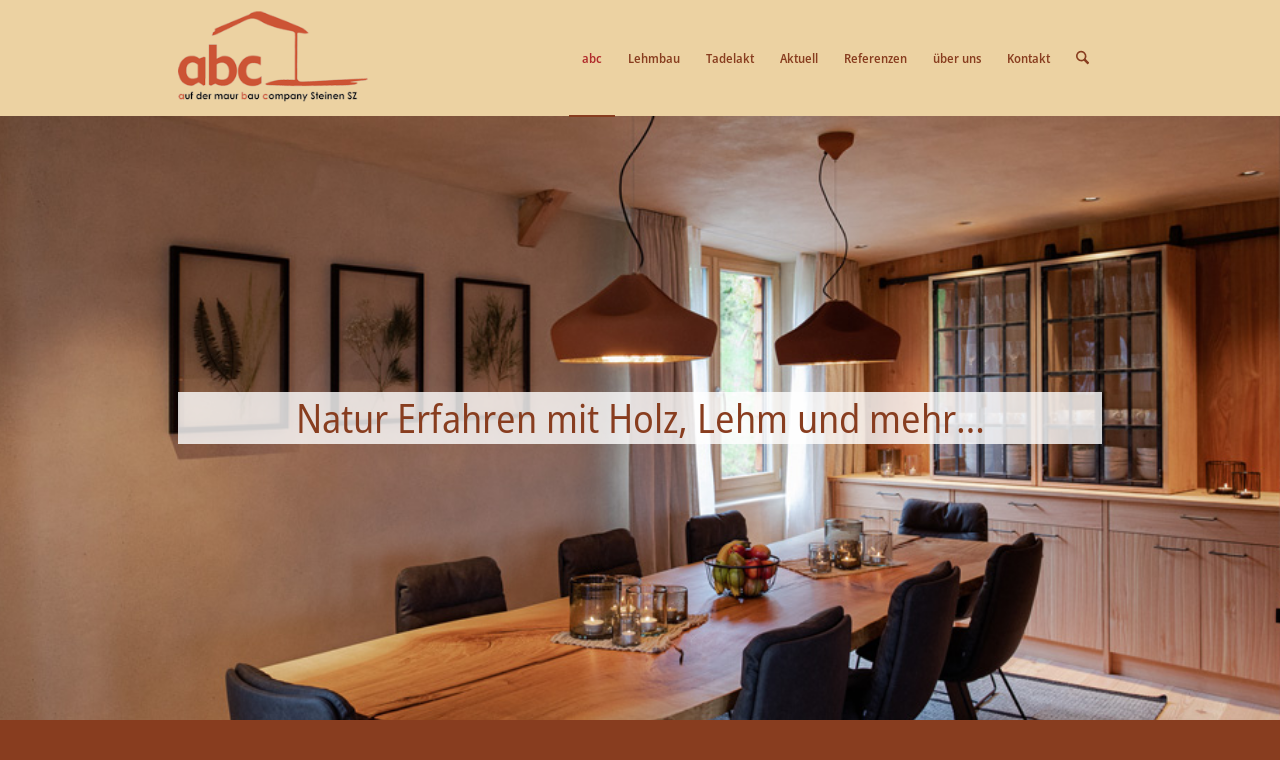

--- FILE ---
content_type: text/html; charset=UTF-8
request_url: https://abc-steinen.ch/
body_size: 15875
content:
<!DOCTYPE html>
<html  xmlns="http://www.w3.org/1999/xhtml" prefix="" lang="de" class="html_stretched responsive av-preloader-disabled  html_header_top html_logo_left html_main_nav_header html_menu_right html_large html_header_sticky html_header_shrinking html_mobile_menu_phone html_header_searchicon html_content_align_left html_header_unstick_top_disabled html_header_stretch_disabled html_av-submenu-hidden html_av-submenu-display-click html_av-overlay-side html_av-overlay-side-classic html_av-submenu-noclone html_entry_id_298 av-cookies-no-cookie-consent av-no-preview av-default-lightbox html_text_menu_active av-mobile-menu-switch-default">
<head>
<meta charset="UTF-8" />
<meta name="robots" content="index, follow" />


<!-- mobile setting -->
<meta name="viewport" content="width=device-width, initial-scale=1">

<!-- Scripts/CSS and wp_head hook -->

<!-- BEGIN Metadata added by the Add-Meta-Tags WordPress plugin -->
<meta name="description" content="Umbauen und bauen mit Holz, Lehm, Farbe, Gips und Stein" />
<meta name="keywords" content="umbauen, lehm, holz, gips, stein, farbe" />
<!-- END Metadata added by the Add-Meta-Tags WordPress plugin -->

<title>Umbauen und bauen mit Holz, Lehm, Farbe, Gips und Stein. Ökologie beim Bauen ist uns wichtig und wird gross geschrieben. Der Mensch verbringt viel Zeit in Häuser und soll sich besonders im eigenen Heim sicher, wohlfühlen und gut erholen können</title>
<meta name='robots' content='max-image-preview:large' />
<link rel="alternate" type="application/rss+xml" title="abc-steinen &raquo; Feed" href="https://abc-steinen.ch/feed/" />
<link rel="alternate" type="application/rss+xml" title="abc-steinen &raquo; Kommentar-Feed" href="https://abc-steinen.ch/comments/feed/" />
<link rel="alternate" title="oEmbed (JSON)" type="application/json+oembed" href="https://abc-steinen.ch/wp-json/oembed/1.0/embed?url=https%3A%2F%2Fabc-steinen.ch%2F" />
<link rel="alternate" title="oEmbed (XML)" type="text/xml+oembed" href="https://abc-steinen.ch/wp-json/oembed/1.0/embed?url=https%3A%2F%2Fabc-steinen.ch%2F&#038;format=xml" />
<style id='wp-img-auto-sizes-contain-inline-css' type='text/css'>
img:is([sizes=auto i],[sizes^="auto," i]){contain-intrinsic-size:3000px 1500px}
/*# sourceURL=wp-img-auto-sizes-contain-inline-css */
</style>
<link rel='stylesheet' id='avia-grid-css' href='https://abc-steinen.ch/wp-content/themes/enfold/css/grid.css?ver=7.1.1' type='text/css' media='all' />
<link rel='stylesheet' id='avia-base-css' href='https://abc-steinen.ch/wp-content/themes/enfold/css/base.css?ver=7.1.1' type='text/css' media='all' />
<link rel='stylesheet' id='avia-layout-css' href='https://abc-steinen.ch/wp-content/themes/enfold/css/layout.css?ver=7.1.1' type='text/css' media='all' />
<link rel='stylesheet' id='avia-module-audioplayer-css' href='https://abc-steinen.ch/wp-content/themes/enfold/config-templatebuilder/avia-shortcodes/audio-player/audio-player.css?ver=7.1.1' type='text/css' media='all' />
<link rel='stylesheet' id='avia-module-blog-css' href='https://abc-steinen.ch/wp-content/themes/enfold/config-templatebuilder/avia-shortcodes/blog/blog.css?ver=7.1.1' type='text/css' media='all' />
<link rel='stylesheet' id='avia-module-postslider-css' href='https://abc-steinen.ch/wp-content/themes/enfold/config-templatebuilder/avia-shortcodes/postslider/postslider.css?ver=7.1.1' type='text/css' media='all' />
<link rel='stylesheet' id='avia-module-button-css' href='https://abc-steinen.ch/wp-content/themes/enfold/config-templatebuilder/avia-shortcodes/buttons/buttons.css?ver=7.1.1' type='text/css' media='all' />
<link rel='stylesheet' id='avia-module-buttonrow-css' href='https://abc-steinen.ch/wp-content/themes/enfold/config-templatebuilder/avia-shortcodes/buttonrow/buttonrow.css?ver=7.1.1' type='text/css' media='all' />
<link rel='stylesheet' id='avia-module-button-fullwidth-css' href='https://abc-steinen.ch/wp-content/themes/enfold/config-templatebuilder/avia-shortcodes/buttons_fullwidth/buttons_fullwidth.css?ver=7.1.1' type='text/css' media='all' />
<link rel='stylesheet' id='avia-module-catalogue-css' href='https://abc-steinen.ch/wp-content/themes/enfold/config-templatebuilder/avia-shortcodes/catalogue/catalogue.css?ver=7.1.1' type='text/css' media='all' />
<link rel='stylesheet' id='avia-module-comments-css' href='https://abc-steinen.ch/wp-content/themes/enfold/config-templatebuilder/avia-shortcodes/comments/comments.css?ver=7.1.1' type='text/css' media='all' />
<link rel='stylesheet' id='avia-module-contact-css' href='https://abc-steinen.ch/wp-content/themes/enfold/config-templatebuilder/avia-shortcodes/contact/contact.css?ver=7.1.1' type='text/css' media='all' />
<link rel='stylesheet' id='avia-module-slideshow-css' href='https://abc-steinen.ch/wp-content/themes/enfold/config-templatebuilder/avia-shortcodes/slideshow/slideshow.css?ver=7.1.1' type='text/css' media='all' />
<link rel='stylesheet' id='avia-module-slideshow-contentpartner-css' href='https://abc-steinen.ch/wp-content/themes/enfold/config-templatebuilder/avia-shortcodes/contentslider/contentslider.css?ver=7.1.1' type='text/css' media='all' />
<link rel='stylesheet' id='avia-module-countdown-css' href='https://abc-steinen.ch/wp-content/themes/enfold/config-templatebuilder/avia-shortcodes/countdown/countdown.css?ver=7.1.1' type='text/css' media='all' />
<link rel='stylesheet' id='avia-module-dynamic-field-css' href='https://abc-steinen.ch/wp-content/themes/enfold/config-templatebuilder/avia-shortcodes/dynamic_field/dynamic_field.css?ver=7.1.1' type='text/css' media='all' />
<link rel='stylesheet' id='avia-module-gallery-css' href='https://abc-steinen.ch/wp-content/themes/enfold/config-templatebuilder/avia-shortcodes/gallery/gallery.css?ver=7.1.1' type='text/css' media='all' />
<link rel='stylesheet' id='avia-module-gallery-hor-css' href='https://abc-steinen.ch/wp-content/themes/enfold/config-templatebuilder/avia-shortcodes/gallery_horizontal/gallery_horizontal.css?ver=7.1.1' type='text/css' media='all' />
<link rel='stylesheet' id='avia-module-maps-css' href='https://abc-steinen.ch/wp-content/themes/enfold/config-templatebuilder/avia-shortcodes/google_maps/google_maps.css?ver=7.1.1' type='text/css' media='all' />
<link rel='stylesheet' id='avia-module-gridrow-css' href='https://abc-steinen.ch/wp-content/themes/enfold/config-templatebuilder/avia-shortcodes/grid_row/grid_row.css?ver=7.1.1' type='text/css' media='all' />
<link rel='stylesheet' id='avia-module-heading-css' href='https://abc-steinen.ch/wp-content/themes/enfold/config-templatebuilder/avia-shortcodes/heading/heading.css?ver=7.1.1' type='text/css' media='all' />
<link rel='stylesheet' id='avia-module-rotator-css' href='https://abc-steinen.ch/wp-content/themes/enfold/config-templatebuilder/avia-shortcodes/headline_rotator/headline_rotator.css?ver=7.1.1' type='text/css' media='all' />
<link rel='stylesheet' id='avia-module-hr-css' href='https://abc-steinen.ch/wp-content/themes/enfold/config-templatebuilder/avia-shortcodes/hr/hr.css?ver=7.1.1' type='text/css' media='all' />
<link rel='stylesheet' id='avia-module-icon-css' href='https://abc-steinen.ch/wp-content/themes/enfold/config-templatebuilder/avia-shortcodes/icon/icon.css?ver=7.1.1' type='text/css' media='all' />
<link rel='stylesheet' id='avia-module-icon-circles-css' href='https://abc-steinen.ch/wp-content/themes/enfold/config-templatebuilder/avia-shortcodes/icon_circles/icon_circles.css?ver=7.1.1' type='text/css' media='all' />
<link rel='stylesheet' id='avia-module-iconbox-css' href='https://abc-steinen.ch/wp-content/themes/enfold/config-templatebuilder/avia-shortcodes/iconbox/iconbox.css?ver=7.1.1' type='text/css' media='all' />
<link rel='stylesheet' id='avia-module-icongrid-css' href='https://abc-steinen.ch/wp-content/themes/enfold/config-templatebuilder/avia-shortcodes/icongrid/icongrid.css?ver=7.1.1' type='text/css' media='all' />
<link rel='stylesheet' id='avia-module-iconlist-css' href='https://abc-steinen.ch/wp-content/themes/enfold/config-templatebuilder/avia-shortcodes/iconlist/iconlist.css?ver=7.1.1' type='text/css' media='all' />
<link rel='stylesheet' id='avia-module-image-css' href='https://abc-steinen.ch/wp-content/themes/enfold/config-templatebuilder/avia-shortcodes/image/image.css?ver=7.1.1' type='text/css' media='all' />
<link rel='stylesheet' id='avia-module-image-diff-css' href='https://abc-steinen.ch/wp-content/themes/enfold/config-templatebuilder/avia-shortcodes/image_diff/image_diff.css?ver=7.1.1' type='text/css' media='all' />
<link rel='stylesheet' id='avia-module-hotspot-css' href='https://abc-steinen.ch/wp-content/themes/enfold/config-templatebuilder/avia-shortcodes/image_hotspots/image_hotspots.css?ver=7.1.1' type='text/css' media='all' />
<link rel='stylesheet' id='avia-module-sc-lottie-animation-css' href='https://abc-steinen.ch/wp-content/themes/enfold/config-templatebuilder/avia-shortcodes/lottie_animation/lottie_animation.css?ver=7.1.1' type='text/css' media='all' />
<link rel='stylesheet' id='avia-module-magazine-css' href='https://abc-steinen.ch/wp-content/themes/enfold/config-templatebuilder/avia-shortcodes/magazine/magazine.css?ver=7.1.1' type='text/css' media='all' />
<link rel='stylesheet' id='avia-module-masonry-css' href='https://abc-steinen.ch/wp-content/themes/enfold/config-templatebuilder/avia-shortcodes/masonry_entries/masonry_entries.css?ver=7.1.1' type='text/css' media='all' />
<link rel='stylesheet' id='avia-siteloader-css' href='https://abc-steinen.ch/wp-content/themes/enfold/css/avia-snippet-site-preloader.css?ver=7.1.1' type='text/css' media='all' />
<link rel='stylesheet' id='avia-module-menu-css' href='https://abc-steinen.ch/wp-content/themes/enfold/config-templatebuilder/avia-shortcodes/menu/menu.css?ver=7.1.1' type='text/css' media='all' />
<link rel='stylesheet' id='avia-module-notification-css' href='https://abc-steinen.ch/wp-content/themes/enfold/config-templatebuilder/avia-shortcodes/notification/notification.css?ver=7.1.1' type='text/css' media='all' />
<link rel='stylesheet' id='avia-module-numbers-css' href='https://abc-steinen.ch/wp-content/themes/enfold/config-templatebuilder/avia-shortcodes/numbers/numbers.css?ver=7.1.1' type='text/css' media='all' />
<link rel='stylesheet' id='avia-module-portfolio-css' href='https://abc-steinen.ch/wp-content/themes/enfold/config-templatebuilder/avia-shortcodes/portfolio/portfolio.css?ver=7.1.1' type='text/css' media='all' />
<link rel='stylesheet' id='avia-module-post-metadata-css' href='https://abc-steinen.ch/wp-content/themes/enfold/config-templatebuilder/avia-shortcodes/post_metadata/post_metadata.css?ver=7.1.1' type='text/css' media='all' />
<link rel='stylesheet' id='avia-module-progress-bar-css' href='https://abc-steinen.ch/wp-content/themes/enfold/config-templatebuilder/avia-shortcodes/progressbar/progressbar.css?ver=7.1.1' type='text/css' media='all' />
<link rel='stylesheet' id='avia-module-promobox-css' href='https://abc-steinen.ch/wp-content/themes/enfold/config-templatebuilder/avia-shortcodes/promobox/promobox.css?ver=7.1.1' type='text/css' media='all' />
<link rel='stylesheet' id='avia-sc-search-css' href='https://abc-steinen.ch/wp-content/themes/enfold/config-templatebuilder/avia-shortcodes/search/search.css?ver=7.1.1' type='text/css' media='all' />
<link rel='stylesheet' id='avia-module-slideshow-accordion-css' href='https://abc-steinen.ch/wp-content/themes/enfold/config-templatebuilder/avia-shortcodes/slideshow_accordion/slideshow_accordion.css?ver=7.1.1' type='text/css' media='all' />
<link rel='stylesheet' id='avia-module-slideshow-feature-image-css' href='https://abc-steinen.ch/wp-content/themes/enfold/config-templatebuilder/avia-shortcodes/slideshow_feature_image/slideshow_feature_image.css?ver=7.1.1' type='text/css' media='all' />
<link rel='stylesheet' id='avia-module-slideshow-fullsize-css' href='https://abc-steinen.ch/wp-content/themes/enfold/config-templatebuilder/avia-shortcodes/slideshow_fullsize/slideshow_fullsize.css?ver=7.1.1' type='text/css' media='all' />
<link rel='stylesheet' id='avia-module-slideshow-fullscreen-css' href='https://abc-steinen.ch/wp-content/themes/enfold/config-templatebuilder/avia-shortcodes/slideshow_fullscreen/slideshow_fullscreen.css?ver=7.1.1' type='text/css' media='all' />
<link rel='stylesheet' id='avia-module-slideshow-ls-css' href='https://abc-steinen.ch/wp-content/themes/enfold/config-templatebuilder/avia-shortcodes/slideshow_layerslider/slideshow_layerslider.css?ver=7.1.1' type='text/css' media='all' />
<link rel='stylesheet' id='avia-module-social-css' href='https://abc-steinen.ch/wp-content/themes/enfold/config-templatebuilder/avia-shortcodes/social_share/social_share.css?ver=7.1.1' type='text/css' media='all' />
<link rel='stylesheet' id='avia-module-tabsection-css' href='https://abc-steinen.ch/wp-content/themes/enfold/config-templatebuilder/avia-shortcodes/tab_section/tab_section.css?ver=7.1.1' type='text/css' media='all' />
<link rel='stylesheet' id='avia-module-table-css' href='https://abc-steinen.ch/wp-content/themes/enfold/config-templatebuilder/avia-shortcodes/table/table.css?ver=7.1.1' type='text/css' media='all' />
<link rel='stylesheet' id='avia-module-tabs-css' href='https://abc-steinen.ch/wp-content/themes/enfold/config-templatebuilder/avia-shortcodes/tabs/tabs.css?ver=7.1.1' type='text/css' media='all' />
<link rel='stylesheet' id='avia-module-team-css' href='https://abc-steinen.ch/wp-content/themes/enfold/config-templatebuilder/avia-shortcodes/team/team.css?ver=7.1.1' type='text/css' media='all' />
<link rel='stylesheet' id='avia-module-testimonials-css' href='https://abc-steinen.ch/wp-content/themes/enfold/config-templatebuilder/avia-shortcodes/testimonials/testimonials.css?ver=7.1.1' type='text/css' media='all' />
<link rel='stylesheet' id='avia-module-timeline-css' href='https://abc-steinen.ch/wp-content/themes/enfold/config-templatebuilder/avia-shortcodes/timeline/timeline.css?ver=7.1.1' type='text/css' media='all' />
<link rel='stylesheet' id='avia-module-toggles-css' href='https://abc-steinen.ch/wp-content/themes/enfold/config-templatebuilder/avia-shortcodes/toggles/toggles.css?ver=7.1.1' type='text/css' media='all' />
<link rel='stylesheet' id='avia-module-video-css' href='https://abc-steinen.ch/wp-content/themes/enfold/config-templatebuilder/avia-shortcodes/video/video.css?ver=7.1.1' type='text/css' media='all' />
<style id='wp-block-library-inline-css' type='text/css'>
:root{--wp-block-synced-color:#7a00df;--wp-block-synced-color--rgb:122,0,223;--wp-bound-block-color:var(--wp-block-synced-color);--wp-editor-canvas-background:#ddd;--wp-admin-theme-color:#007cba;--wp-admin-theme-color--rgb:0,124,186;--wp-admin-theme-color-darker-10:#006ba1;--wp-admin-theme-color-darker-10--rgb:0,107,160.5;--wp-admin-theme-color-darker-20:#005a87;--wp-admin-theme-color-darker-20--rgb:0,90,135;--wp-admin-border-width-focus:2px}@media (min-resolution:192dpi){:root{--wp-admin-border-width-focus:1.5px}}.wp-element-button{cursor:pointer}:root .has-very-light-gray-background-color{background-color:#eee}:root .has-very-dark-gray-background-color{background-color:#313131}:root .has-very-light-gray-color{color:#eee}:root .has-very-dark-gray-color{color:#313131}:root .has-vivid-green-cyan-to-vivid-cyan-blue-gradient-background{background:linear-gradient(135deg,#00d084,#0693e3)}:root .has-purple-crush-gradient-background{background:linear-gradient(135deg,#34e2e4,#4721fb 50%,#ab1dfe)}:root .has-hazy-dawn-gradient-background{background:linear-gradient(135deg,#faaca8,#dad0ec)}:root .has-subdued-olive-gradient-background{background:linear-gradient(135deg,#fafae1,#67a671)}:root .has-atomic-cream-gradient-background{background:linear-gradient(135deg,#fdd79a,#004a59)}:root .has-nightshade-gradient-background{background:linear-gradient(135deg,#330968,#31cdcf)}:root .has-midnight-gradient-background{background:linear-gradient(135deg,#020381,#2874fc)}:root{--wp--preset--font-size--normal:16px;--wp--preset--font-size--huge:42px}.has-regular-font-size{font-size:1em}.has-larger-font-size{font-size:2.625em}.has-normal-font-size{font-size:var(--wp--preset--font-size--normal)}.has-huge-font-size{font-size:var(--wp--preset--font-size--huge)}.has-text-align-center{text-align:center}.has-text-align-left{text-align:left}.has-text-align-right{text-align:right}.has-fit-text{white-space:nowrap!important}#end-resizable-editor-section{display:none}.aligncenter{clear:both}.items-justified-left{justify-content:flex-start}.items-justified-center{justify-content:center}.items-justified-right{justify-content:flex-end}.items-justified-space-between{justify-content:space-between}.screen-reader-text{border:0;clip-path:inset(50%);height:1px;margin:-1px;overflow:hidden;padding:0;position:absolute;width:1px;word-wrap:normal!important}.screen-reader-text:focus{background-color:#ddd;clip-path:none;color:#444;display:block;font-size:1em;height:auto;left:5px;line-height:normal;padding:15px 23px 14px;text-decoration:none;top:5px;width:auto;z-index:100000}html :where(.has-border-color){border-style:solid}html :where([style*=border-top-color]){border-top-style:solid}html :where([style*=border-right-color]){border-right-style:solid}html :where([style*=border-bottom-color]){border-bottom-style:solid}html :where([style*=border-left-color]){border-left-style:solid}html :where([style*=border-width]){border-style:solid}html :where([style*=border-top-width]){border-top-style:solid}html :where([style*=border-right-width]){border-right-style:solid}html :where([style*=border-bottom-width]){border-bottom-style:solid}html :where([style*=border-left-width]){border-left-style:solid}html :where(img[class*=wp-image-]){height:auto;max-width:100%}:where(figure){margin:0 0 1em}html :where(.is-position-sticky){--wp-admin--admin-bar--position-offset:var(--wp-admin--admin-bar--height,0px)}@media screen and (max-width:600px){html :where(.is-position-sticky){--wp-admin--admin-bar--position-offset:0px}}

/*# sourceURL=wp-block-library-inline-css */
</style><style id='global-styles-inline-css' type='text/css'>
:root{--wp--preset--aspect-ratio--square: 1;--wp--preset--aspect-ratio--4-3: 4/3;--wp--preset--aspect-ratio--3-4: 3/4;--wp--preset--aspect-ratio--3-2: 3/2;--wp--preset--aspect-ratio--2-3: 2/3;--wp--preset--aspect-ratio--16-9: 16/9;--wp--preset--aspect-ratio--9-16: 9/16;--wp--preset--color--black: #000000;--wp--preset--color--cyan-bluish-gray: #abb8c3;--wp--preset--color--white: #ffffff;--wp--preset--color--pale-pink: #f78da7;--wp--preset--color--vivid-red: #cf2e2e;--wp--preset--color--luminous-vivid-orange: #ff6900;--wp--preset--color--luminous-vivid-amber: #fcb900;--wp--preset--color--light-green-cyan: #7bdcb5;--wp--preset--color--vivid-green-cyan: #00d084;--wp--preset--color--pale-cyan-blue: #8ed1fc;--wp--preset--color--vivid-cyan-blue: #0693e3;--wp--preset--color--vivid-purple: #9b51e0;--wp--preset--color--metallic-red: #b02b2c;--wp--preset--color--maximum-yellow-red: #edae44;--wp--preset--color--yellow-sun: #eeee22;--wp--preset--color--palm-leaf: #83a846;--wp--preset--color--aero: #7bb0e7;--wp--preset--color--old-lavender: #745f7e;--wp--preset--color--steel-teal: #5f8789;--wp--preset--color--raspberry-pink: #d65799;--wp--preset--color--medium-turquoise: #4ecac2;--wp--preset--gradient--vivid-cyan-blue-to-vivid-purple: linear-gradient(135deg,rgb(6,147,227) 0%,rgb(155,81,224) 100%);--wp--preset--gradient--light-green-cyan-to-vivid-green-cyan: linear-gradient(135deg,rgb(122,220,180) 0%,rgb(0,208,130) 100%);--wp--preset--gradient--luminous-vivid-amber-to-luminous-vivid-orange: linear-gradient(135deg,rgb(252,185,0) 0%,rgb(255,105,0) 100%);--wp--preset--gradient--luminous-vivid-orange-to-vivid-red: linear-gradient(135deg,rgb(255,105,0) 0%,rgb(207,46,46) 100%);--wp--preset--gradient--very-light-gray-to-cyan-bluish-gray: linear-gradient(135deg,rgb(238,238,238) 0%,rgb(169,184,195) 100%);--wp--preset--gradient--cool-to-warm-spectrum: linear-gradient(135deg,rgb(74,234,220) 0%,rgb(151,120,209) 20%,rgb(207,42,186) 40%,rgb(238,44,130) 60%,rgb(251,105,98) 80%,rgb(254,248,76) 100%);--wp--preset--gradient--blush-light-purple: linear-gradient(135deg,rgb(255,206,236) 0%,rgb(152,150,240) 100%);--wp--preset--gradient--blush-bordeaux: linear-gradient(135deg,rgb(254,205,165) 0%,rgb(254,45,45) 50%,rgb(107,0,62) 100%);--wp--preset--gradient--luminous-dusk: linear-gradient(135deg,rgb(255,203,112) 0%,rgb(199,81,192) 50%,rgb(65,88,208) 100%);--wp--preset--gradient--pale-ocean: linear-gradient(135deg,rgb(255,245,203) 0%,rgb(182,227,212) 50%,rgb(51,167,181) 100%);--wp--preset--gradient--electric-grass: linear-gradient(135deg,rgb(202,248,128) 0%,rgb(113,206,126) 100%);--wp--preset--gradient--midnight: linear-gradient(135deg,rgb(2,3,129) 0%,rgb(40,116,252) 100%);--wp--preset--font-size--small: 1rem;--wp--preset--font-size--medium: 1.125rem;--wp--preset--font-size--large: 1.75rem;--wp--preset--font-size--x-large: clamp(1.75rem, 3vw, 2.25rem);--wp--preset--spacing--20: 0.44rem;--wp--preset--spacing--30: 0.67rem;--wp--preset--spacing--40: 1rem;--wp--preset--spacing--50: 1.5rem;--wp--preset--spacing--60: 2.25rem;--wp--preset--spacing--70: 3.38rem;--wp--preset--spacing--80: 5.06rem;--wp--preset--shadow--natural: 6px 6px 9px rgba(0, 0, 0, 0.2);--wp--preset--shadow--deep: 12px 12px 50px rgba(0, 0, 0, 0.4);--wp--preset--shadow--sharp: 6px 6px 0px rgba(0, 0, 0, 0.2);--wp--preset--shadow--outlined: 6px 6px 0px -3px rgb(255, 255, 255), 6px 6px rgb(0, 0, 0);--wp--preset--shadow--crisp: 6px 6px 0px rgb(0, 0, 0);}:root { --wp--style--global--content-size: 800px;--wp--style--global--wide-size: 1130px; }:where(body) { margin: 0; }.wp-site-blocks > .alignleft { float: left; margin-right: 2em; }.wp-site-blocks > .alignright { float: right; margin-left: 2em; }.wp-site-blocks > .aligncenter { justify-content: center; margin-left: auto; margin-right: auto; }:where(.is-layout-flex){gap: 0.5em;}:where(.is-layout-grid){gap: 0.5em;}.is-layout-flow > .alignleft{float: left;margin-inline-start: 0;margin-inline-end: 2em;}.is-layout-flow > .alignright{float: right;margin-inline-start: 2em;margin-inline-end: 0;}.is-layout-flow > .aligncenter{margin-left: auto !important;margin-right: auto !important;}.is-layout-constrained > .alignleft{float: left;margin-inline-start: 0;margin-inline-end: 2em;}.is-layout-constrained > .alignright{float: right;margin-inline-start: 2em;margin-inline-end: 0;}.is-layout-constrained > .aligncenter{margin-left: auto !important;margin-right: auto !important;}.is-layout-constrained > :where(:not(.alignleft):not(.alignright):not(.alignfull)){max-width: var(--wp--style--global--content-size);margin-left: auto !important;margin-right: auto !important;}.is-layout-constrained > .alignwide{max-width: var(--wp--style--global--wide-size);}body .is-layout-flex{display: flex;}.is-layout-flex{flex-wrap: wrap;align-items: center;}.is-layout-flex > :is(*, div){margin: 0;}body .is-layout-grid{display: grid;}.is-layout-grid > :is(*, div){margin: 0;}body{padding-top: 0px;padding-right: 0px;padding-bottom: 0px;padding-left: 0px;}a:where(:not(.wp-element-button)){text-decoration: underline;}:root :where(.wp-element-button, .wp-block-button__link){background-color: #32373c;border-width: 0;color: #fff;font-family: inherit;font-size: inherit;font-style: inherit;font-weight: inherit;letter-spacing: inherit;line-height: inherit;padding-top: calc(0.667em + 2px);padding-right: calc(1.333em + 2px);padding-bottom: calc(0.667em + 2px);padding-left: calc(1.333em + 2px);text-decoration: none;text-transform: inherit;}.has-black-color{color: var(--wp--preset--color--black) !important;}.has-cyan-bluish-gray-color{color: var(--wp--preset--color--cyan-bluish-gray) !important;}.has-white-color{color: var(--wp--preset--color--white) !important;}.has-pale-pink-color{color: var(--wp--preset--color--pale-pink) !important;}.has-vivid-red-color{color: var(--wp--preset--color--vivid-red) !important;}.has-luminous-vivid-orange-color{color: var(--wp--preset--color--luminous-vivid-orange) !important;}.has-luminous-vivid-amber-color{color: var(--wp--preset--color--luminous-vivid-amber) !important;}.has-light-green-cyan-color{color: var(--wp--preset--color--light-green-cyan) !important;}.has-vivid-green-cyan-color{color: var(--wp--preset--color--vivid-green-cyan) !important;}.has-pale-cyan-blue-color{color: var(--wp--preset--color--pale-cyan-blue) !important;}.has-vivid-cyan-blue-color{color: var(--wp--preset--color--vivid-cyan-blue) !important;}.has-vivid-purple-color{color: var(--wp--preset--color--vivid-purple) !important;}.has-metallic-red-color{color: var(--wp--preset--color--metallic-red) !important;}.has-maximum-yellow-red-color{color: var(--wp--preset--color--maximum-yellow-red) !important;}.has-yellow-sun-color{color: var(--wp--preset--color--yellow-sun) !important;}.has-palm-leaf-color{color: var(--wp--preset--color--palm-leaf) !important;}.has-aero-color{color: var(--wp--preset--color--aero) !important;}.has-old-lavender-color{color: var(--wp--preset--color--old-lavender) !important;}.has-steel-teal-color{color: var(--wp--preset--color--steel-teal) !important;}.has-raspberry-pink-color{color: var(--wp--preset--color--raspberry-pink) !important;}.has-medium-turquoise-color{color: var(--wp--preset--color--medium-turquoise) !important;}.has-black-background-color{background-color: var(--wp--preset--color--black) !important;}.has-cyan-bluish-gray-background-color{background-color: var(--wp--preset--color--cyan-bluish-gray) !important;}.has-white-background-color{background-color: var(--wp--preset--color--white) !important;}.has-pale-pink-background-color{background-color: var(--wp--preset--color--pale-pink) !important;}.has-vivid-red-background-color{background-color: var(--wp--preset--color--vivid-red) !important;}.has-luminous-vivid-orange-background-color{background-color: var(--wp--preset--color--luminous-vivid-orange) !important;}.has-luminous-vivid-amber-background-color{background-color: var(--wp--preset--color--luminous-vivid-amber) !important;}.has-light-green-cyan-background-color{background-color: var(--wp--preset--color--light-green-cyan) !important;}.has-vivid-green-cyan-background-color{background-color: var(--wp--preset--color--vivid-green-cyan) !important;}.has-pale-cyan-blue-background-color{background-color: var(--wp--preset--color--pale-cyan-blue) !important;}.has-vivid-cyan-blue-background-color{background-color: var(--wp--preset--color--vivid-cyan-blue) !important;}.has-vivid-purple-background-color{background-color: var(--wp--preset--color--vivid-purple) !important;}.has-metallic-red-background-color{background-color: var(--wp--preset--color--metallic-red) !important;}.has-maximum-yellow-red-background-color{background-color: var(--wp--preset--color--maximum-yellow-red) !important;}.has-yellow-sun-background-color{background-color: var(--wp--preset--color--yellow-sun) !important;}.has-palm-leaf-background-color{background-color: var(--wp--preset--color--palm-leaf) !important;}.has-aero-background-color{background-color: var(--wp--preset--color--aero) !important;}.has-old-lavender-background-color{background-color: var(--wp--preset--color--old-lavender) !important;}.has-steel-teal-background-color{background-color: var(--wp--preset--color--steel-teal) !important;}.has-raspberry-pink-background-color{background-color: var(--wp--preset--color--raspberry-pink) !important;}.has-medium-turquoise-background-color{background-color: var(--wp--preset--color--medium-turquoise) !important;}.has-black-border-color{border-color: var(--wp--preset--color--black) !important;}.has-cyan-bluish-gray-border-color{border-color: var(--wp--preset--color--cyan-bluish-gray) !important;}.has-white-border-color{border-color: var(--wp--preset--color--white) !important;}.has-pale-pink-border-color{border-color: var(--wp--preset--color--pale-pink) !important;}.has-vivid-red-border-color{border-color: var(--wp--preset--color--vivid-red) !important;}.has-luminous-vivid-orange-border-color{border-color: var(--wp--preset--color--luminous-vivid-orange) !important;}.has-luminous-vivid-amber-border-color{border-color: var(--wp--preset--color--luminous-vivid-amber) !important;}.has-light-green-cyan-border-color{border-color: var(--wp--preset--color--light-green-cyan) !important;}.has-vivid-green-cyan-border-color{border-color: var(--wp--preset--color--vivid-green-cyan) !important;}.has-pale-cyan-blue-border-color{border-color: var(--wp--preset--color--pale-cyan-blue) !important;}.has-vivid-cyan-blue-border-color{border-color: var(--wp--preset--color--vivid-cyan-blue) !important;}.has-vivid-purple-border-color{border-color: var(--wp--preset--color--vivid-purple) !important;}.has-metallic-red-border-color{border-color: var(--wp--preset--color--metallic-red) !important;}.has-maximum-yellow-red-border-color{border-color: var(--wp--preset--color--maximum-yellow-red) !important;}.has-yellow-sun-border-color{border-color: var(--wp--preset--color--yellow-sun) !important;}.has-palm-leaf-border-color{border-color: var(--wp--preset--color--palm-leaf) !important;}.has-aero-border-color{border-color: var(--wp--preset--color--aero) !important;}.has-old-lavender-border-color{border-color: var(--wp--preset--color--old-lavender) !important;}.has-steel-teal-border-color{border-color: var(--wp--preset--color--steel-teal) !important;}.has-raspberry-pink-border-color{border-color: var(--wp--preset--color--raspberry-pink) !important;}.has-medium-turquoise-border-color{border-color: var(--wp--preset--color--medium-turquoise) !important;}.has-vivid-cyan-blue-to-vivid-purple-gradient-background{background: var(--wp--preset--gradient--vivid-cyan-blue-to-vivid-purple) !important;}.has-light-green-cyan-to-vivid-green-cyan-gradient-background{background: var(--wp--preset--gradient--light-green-cyan-to-vivid-green-cyan) !important;}.has-luminous-vivid-amber-to-luminous-vivid-orange-gradient-background{background: var(--wp--preset--gradient--luminous-vivid-amber-to-luminous-vivid-orange) !important;}.has-luminous-vivid-orange-to-vivid-red-gradient-background{background: var(--wp--preset--gradient--luminous-vivid-orange-to-vivid-red) !important;}.has-very-light-gray-to-cyan-bluish-gray-gradient-background{background: var(--wp--preset--gradient--very-light-gray-to-cyan-bluish-gray) !important;}.has-cool-to-warm-spectrum-gradient-background{background: var(--wp--preset--gradient--cool-to-warm-spectrum) !important;}.has-blush-light-purple-gradient-background{background: var(--wp--preset--gradient--blush-light-purple) !important;}.has-blush-bordeaux-gradient-background{background: var(--wp--preset--gradient--blush-bordeaux) !important;}.has-luminous-dusk-gradient-background{background: var(--wp--preset--gradient--luminous-dusk) !important;}.has-pale-ocean-gradient-background{background: var(--wp--preset--gradient--pale-ocean) !important;}.has-electric-grass-gradient-background{background: var(--wp--preset--gradient--electric-grass) !important;}.has-midnight-gradient-background{background: var(--wp--preset--gradient--midnight) !important;}.has-small-font-size{font-size: var(--wp--preset--font-size--small) !important;}.has-medium-font-size{font-size: var(--wp--preset--font-size--medium) !important;}.has-large-font-size{font-size: var(--wp--preset--font-size--large) !important;}.has-x-large-font-size{font-size: var(--wp--preset--font-size--x-large) !important;}
/*# sourceURL=global-styles-inline-css */
</style>

<link rel='stylesheet' id='parent-style-css' href='https://abc-steinen.ch/wp-content/themes/enfold/style.css?ver=6.9' type='text/css' media='all' />
<link rel='stylesheet' id='child-style-css' href='https://abc-steinen.ch/wp-content/themes/enfold-child/style.css?ver=6.9' type='text/css' media='all' />
<link rel='stylesheet' id='avia-scs-css' href='https://abc-steinen.ch/wp-content/themes/enfold/css/shortcodes.css?ver=7.1.1' type='text/css' media='all' />
<link rel='stylesheet' id='avia-fold-unfold-css' href='https://abc-steinen.ch/wp-content/themes/enfold/css/avia-snippet-fold-unfold.css?ver=7.1.1' type='text/css' media='all' />
<link rel='stylesheet' id='avia-popup-css-css' href='https://abc-steinen.ch/wp-content/themes/enfold/js/aviapopup/magnific-popup.min.css?ver=7.1.1' type='text/css' media='screen' />
<link rel='stylesheet' id='avia-lightbox-css' href='https://abc-steinen.ch/wp-content/themes/enfold/css/avia-snippet-lightbox.css?ver=7.1.1' type='text/css' media='screen' />
<link rel='stylesheet' id='avia-widget-css-css' href='https://abc-steinen.ch/wp-content/themes/enfold/css/avia-snippet-widget.css?ver=7.1.1' type='text/css' media='screen' />
<link rel='stylesheet' id='avia-dynamic-css' href='https://abc-steinen.ch/wp-content/uploads/dynamic_avia/enfold_child.css?ver=696f1e5640892' type='text/css' media='all' />
<link rel='stylesheet' id='avia-custom-css' href='https://abc-steinen.ch/wp-content/themes/enfold/css/custom.css?ver=7.1.1' type='text/css' media='all' />
<link rel='stylesheet' id='avia-style-css' href='https://abc-steinen.ch/wp-content/themes/enfold-child/style.css?ver=7.1.1' type='text/css' media='all' />
<link rel='stylesheet' id='avia-single-post-298-css' href='https://abc-steinen.ch/wp-content/uploads/dynamic_avia/avia_posts_css/post-298.css?ver=ver-1768903172' type='text/css' media='all' />
<script type="text/javascript" src="https://abc-steinen.ch/wp-includes/js/jquery/jquery.min.js?ver=3.7.1" id="jquery-core-js"></script>
<script type="text/javascript" src="https://abc-steinen.ch/wp-includes/js/jquery/jquery-migrate.min.js?ver=3.4.1" id="jquery-migrate-js"></script>
<script type="text/javascript" src="https://abc-steinen.ch/wp-content/themes/enfold/js/avia-js.js?ver=7.1.1" id="avia-js-js"></script>
<script type="text/javascript" src="https://abc-steinen.ch/wp-content/themes/enfold/js/avia-compat.js?ver=7.1.1" id="avia-compat-js"></script>
<link rel="https://api.w.org/" href="https://abc-steinen.ch/wp-json/" /><link rel="alternate" title="JSON" type="application/json" href="https://abc-steinen.ch/wp-json/wp/v2/pages/298" /><link rel="EditURI" type="application/rsd+xml" title="RSD" href="https://abc-steinen.ch/xmlrpc.php?rsd" />
<meta name="generator" content="WordPress 6.9" />
<link rel="canonical" href="https://abc-steinen.ch/" />
<link rel='shortlink' href='https://abc-steinen.ch/' />

<link rel="icon" href="https://abc-steinen.ch/wp-content/uploads/2023/03/favicon.png" type="image/png">
<!--[if lt IE 9]><script src="https://abc-steinen.ch/wp-content/themes/enfold/js/html5shiv.js"></script><![endif]--><link rel="profile" href="https://gmpg.org/xfn/11" />
<link rel="alternate" type="application/rss+xml" title="abc-steinen RSS2 Feed" href="https://abc-steinen.ch/feed/" />
<link rel="pingback" href="https://abc-steinen.ch/xmlrpc.php" />
<style type="text/css">
		@font-face {font-family: 'entypo-fontello-enfold'; font-weight: normal; font-style: normal; font-display: auto;
		src: url('https://abc-steinen.ch/wp-content/themes/enfold/config-templatebuilder/avia-template-builder/assets/fonts/entypo-fontello-enfold/entypo-fontello-enfold.woff2') format('woff2'),
		url('https://abc-steinen.ch/wp-content/themes/enfold/config-templatebuilder/avia-template-builder/assets/fonts/entypo-fontello-enfold/entypo-fontello-enfold.woff') format('woff'),
		url('https://abc-steinen.ch/wp-content/themes/enfold/config-templatebuilder/avia-template-builder/assets/fonts/entypo-fontello-enfold/entypo-fontello-enfold.ttf') format('truetype'),
		url('https://abc-steinen.ch/wp-content/themes/enfold/config-templatebuilder/avia-template-builder/assets/fonts/entypo-fontello-enfold/entypo-fontello-enfold.svg#entypo-fontello-enfold') format('svg'),
		url('https://abc-steinen.ch/wp-content/themes/enfold/config-templatebuilder/avia-template-builder/assets/fonts/entypo-fontello-enfold/entypo-fontello-enfold.eot'),
		url('https://abc-steinen.ch/wp-content/themes/enfold/config-templatebuilder/avia-template-builder/assets/fonts/entypo-fontello-enfold/entypo-fontello-enfold.eot?#iefix') format('embedded-opentype');
		}

		#top .avia-font-entypo-fontello-enfold, body .avia-font-entypo-fontello-enfold, html body [data-av_iconfont='entypo-fontello-enfold']:before{ font-family: 'entypo-fontello-enfold'; }
		
		@font-face {font-family: 'entypo-fontello'; font-weight: normal; font-style: normal; font-display: auto;
		src: url('https://abc-steinen.ch/wp-content/themes/enfold/config-templatebuilder/avia-template-builder/assets/fonts/entypo-fontello/entypo-fontello.woff2') format('woff2'),
		url('https://abc-steinen.ch/wp-content/themes/enfold/config-templatebuilder/avia-template-builder/assets/fonts/entypo-fontello/entypo-fontello.woff') format('woff'),
		url('https://abc-steinen.ch/wp-content/themes/enfold/config-templatebuilder/avia-template-builder/assets/fonts/entypo-fontello/entypo-fontello.ttf') format('truetype'),
		url('https://abc-steinen.ch/wp-content/themes/enfold/config-templatebuilder/avia-template-builder/assets/fonts/entypo-fontello/entypo-fontello.svg#entypo-fontello') format('svg'),
		url('https://abc-steinen.ch/wp-content/themes/enfold/config-templatebuilder/avia-template-builder/assets/fonts/entypo-fontello/entypo-fontello.eot'),
		url('https://abc-steinen.ch/wp-content/themes/enfold/config-templatebuilder/avia-template-builder/assets/fonts/entypo-fontello/entypo-fontello.eot?#iefix') format('embedded-opentype');
		}

		#top .avia-font-entypo-fontello, body .avia-font-entypo-fontello, html body [data-av_iconfont='entypo-fontello']:before{ font-family: 'entypo-fontello'; }
		</style>

<!--
Debugging Info for Theme support: 

Theme: Enfold
Version: 7.1.1
Installed: enfold
AviaFramework Version: 5.6
AviaBuilder Version: 6.0
aviaElementManager Version: 1.0.1
- - - - - - - - - - -
ChildTheme: Enfold Child
ChildTheme Version: 
ChildTheme Installed: enfold

- - - - - - - - - - -
ML:256-PU:30-PLA:9
WP:6.9
Compress: CSS:disabled - JS:disabled
Updates: enabled - token has changed and not verified
PLAu:9
-->
</head>

<body id="top" class="home wp-singular page-template-default page page-id-298 wp-theme-enfold wp-child-theme-enfold-child stretched rtl_columns av-curtain-numeric static-custom static  post-type-page avia-responsive-images-support" itemscope="itemscope" itemtype="https://schema.org/WebPage" >

	
	<div id='wrap_all'>

	
<header id='header' class='all_colors header_color light_bg_color  av_header_top av_logo_left av_main_nav_header av_menu_right av_large av_header_sticky av_header_shrinking av_header_stretch_disabled av_mobile_menu_phone av_header_searchicon av_header_unstick_top_disabled av_bottom_nav_disabled  av_header_border_disabled'  data-av_shrink_factor='50' role="banner" itemscope="itemscope" itemtype="https://schema.org/WPHeader" >

		<div  id='header_main' class='container_wrap container_wrap_logo'>

        <div class='container av-logo-container'><div class='inner-container'><span class='logo avia-standard-logo'><a href='https://abc-steinen.ch/' class='' aria-label='logo-abc' title='logo-abc'><img src="https://abc-steinen.ch/wp-content/uploads/2023/03/logo-abc.png" height="100" width="300" alt='abc-steinen' title='logo-abc' /></a></span><nav class='main_menu' data-selectname='Wähle eine Seite'  role="navigation" itemscope="itemscope" itemtype="https://schema.org/SiteNavigationElement" ><div class="avia-menu av-main-nav-wrap"><ul role="menu" class="menu av-main-nav" id="avia-menu"><li role="menuitem" id="menu-item-304" class="menu-item menu-item-type-post_type menu-item-object-page menu-item-home current-menu-item page_item page-item-298 current_page_item menu-item-top-level menu-item-top-level-1"><a href="https://abc-steinen.ch/" itemprop="url" tabindex="0"><span class="avia-bullet"></span><span class="avia-menu-text">abc</span><span class="avia-menu-fx"><span class="avia-arrow-wrap"><span class="avia-arrow"></span></span></span></a></li>
<li role="menuitem" id="menu-item-28" class="menu-item menu-item-type-post_type menu-item-object-page menu-item-top-level menu-item-top-level-2"><a href="https://abc-steinen.ch/lehm/" itemprop="url" tabindex="0"><span class="avia-bullet"></span><span class="avia-menu-text">Lehmbau</span><span class="avia-menu-fx"><span class="avia-arrow-wrap"><span class="avia-arrow"></span></span></span></a></li>
<li role="menuitem" id="menu-item-46" class="menu-item menu-item-type-post_type menu-item-object-page menu-item-top-level menu-item-top-level-3"><a href="https://abc-steinen.ch/tadelakt/" itemprop="url" tabindex="0"><span class="avia-bullet"></span><span class="avia-menu-text">Tadelakt</span><span class="avia-menu-fx"><span class="avia-arrow-wrap"><span class="avia-arrow"></span></span></span></a></li>
<li role="menuitem" id="menu-item-66" class="menu-item menu-item-type-post_type menu-item-object-page menu-item-top-level menu-item-top-level-4"><a href="https://abc-steinen.ch/aktuell/" itemprop="url" tabindex="0"><span class="avia-bullet"></span><span class="avia-menu-text">Aktuell</span><span class="avia-menu-fx"><span class="avia-arrow-wrap"><span class="avia-arrow"></span></span></span></a></li>
<li role="menuitem" id="menu-item-2148" class="menu-item menu-item-type-post_type menu-item-object-page menu-item-top-level menu-item-top-level-5"><a href="https://abc-steinen.ch/referenzen/" itemprop="url" tabindex="0"><span class="avia-bullet"></span><span class="avia-menu-text">Referenzen</span><span class="avia-menu-fx"><span class="avia-arrow-wrap"><span class="avia-arrow"></span></span></span></a></li>
<li role="menuitem" id="menu-item-559" class="menu-item menu-item-type-post_type menu-item-object-page menu-item-top-level menu-item-top-level-6"><a href="https://abc-steinen.ch/ueber-uns/" itemprop="url" tabindex="0"><span class="avia-bullet"></span><span class="avia-menu-text">über uns</span><span class="avia-menu-fx"><span class="avia-arrow-wrap"><span class="avia-arrow"></span></span></span></a></li>
<li role="menuitem" id="menu-item-29" class="menu-item menu-item-type-post_type menu-item-object-page menu-item-top-level menu-item-top-level-7"><a href="https://abc-steinen.ch/kontakt/" itemprop="url" tabindex="0"><span class="avia-bullet"></span><span class="avia-menu-text">Kontakt</span><span class="avia-menu-fx"><span class="avia-arrow-wrap"><span class="avia-arrow"></span></span></span></a></li>
<li id="menu-item-search" class="noMobile menu-item menu-item-search-dropdown menu-item-avia-special" role="menuitem"><a class="avia-svg-icon avia-font-svg_entypo-fontello" aria-label="Suche" href="?s=" rel="nofollow" title="Click to open the search input field" data-avia-search-tooltip="
&lt;search&gt;
	&lt;form role=&quot;search&quot; action=&quot;https://abc-steinen.ch/&quot; id=&quot;searchform&quot; method=&quot;get&quot; class=&quot;&quot;&gt;
		&lt;div&gt;
&lt;span class=&#039;av_searchform_search avia-svg-icon avia-font-svg_entypo-fontello&#039; data-av_svg_icon=&#039;search&#039; data-av_iconset=&#039;svg_entypo-fontello&#039;&gt;&lt;svg version=&quot;1.1&quot; xmlns=&quot;http://www.w3.org/2000/svg&quot; width=&quot;25&quot; height=&quot;32&quot; viewBox=&quot;0 0 25 32&quot; preserveAspectRatio=&quot;xMidYMid meet&quot; aria-labelledby=&#039;av-svg-title-1&#039; aria-describedby=&#039;av-svg-desc-1&#039; role=&quot;graphics-symbol&quot; aria-hidden=&quot;true&quot;&gt;
&lt;title id=&#039;av-svg-title-1&#039;&gt;Search&lt;/title&gt;
&lt;desc id=&#039;av-svg-desc-1&#039;&gt;Search&lt;/desc&gt;
&lt;path d=&quot;M24.704 24.704q0.96 1.088 0.192 1.984l-1.472 1.472q-1.152 1.024-2.176 0l-6.080-6.080q-2.368 1.344-4.992 1.344-4.096 0-7.136-3.040t-3.040-7.136 2.88-7.008 6.976-2.912 7.168 3.040 3.072 7.136q0 2.816-1.472 5.184zM3.008 13.248q0 2.816 2.176 4.992t4.992 2.176 4.832-2.016 2.016-4.896q0-2.816-2.176-4.96t-4.992-2.144-4.832 2.016-2.016 4.832z&quot;&gt;&lt;/path&gt;
&lt;/svg&gt;&lt;/span&gt;			&lt;input type=&quot;submit&quot; value=&quot;&quot; id=&quot;searchsubmit&quot; class=&quot;button&quot; title=&quot;Enter at least 3 characters to show search results in a dropdown or click to route to search result page to show all results&quot; /&gt;
			&lt;input type=&quot;search&quot; id=&quot;s&quot; name=&quot;s&quot; value=&quot;&quot; aria-label=&#039;Suche&#039; placeholder=&#039;Suche&#039; required /&gt;
		&lt;/div&gt;
	&lt;/form&gt;
&lt;/search&gt;
" data-av_svg_icon='search' data-av_iconset='svg_entypo-fontello'><svg version="1.1" xmlns="http://www.w3.org/2000/svg" width="25" height="32" viewBox="0 0 25 32" preserveAspectRatio="xMidYMid meet" aria-labelledby='av-svg-title-2' aria-describedby='av-svg-desc-2' role="graphics-symbol" aria-hidden="true">
<title id='av-svg-title-2'>Click to open the search input field</title>
<desc id='av-svg-desc-2'>Click to open the search input field</desc>
<path d="M24.704 24.704q0.96 1.088 0.192 1.984l-1.472 1.472q-1.152 1.024-2.176 0l-6.080-6.080q-2.368 1.344-4.992 1.344-4.096 0-7.136-3.040t-3.040-7.136 2.88-7.008 6.976-2.912 7.168 3.040 3.072 7.136q0 2.816-1.472 5.184zM3.008 13.248q0 2.816 2.176 4.992t4.992 2.176 4.832-2.016 2.016-4.896q0-2.816-2.176-4.96t-4.992-2.144-4.832 2.016-2.016 4.832z"></path>
</svg><span class="avia_hidden_link_text">Suche</span></a></li><li class="av-burger-menu-main menu-item-avia-special " role="menuitem">
	        			<a href="#" aria-label="Menü" aria-hidden="false">
							<span class="av-hamburger av-hamburger--spin av-js-hamburger">
								<span class="av-hamburger-box">
						          <span class="av-hamburger-inner"></span>
						          <strong>Menü</strong>
								</span>
							</span>
							<span class="avia_hidden_link_text">Menü</span>
						</a>
	        		   </li></ul></div></nav></div> </div> 
		<!-- end container_wrap-->
		</div>
<div class="header_bg"></div>
<!-- end header -->
</header>

	<div id='main' class='all_colors' data-scroll-offset='116'>

	<div   class='avia-fullscreen-slider main_color   avia-builder-el-0  el_before_av_hr  avia-builder-el-first  container_wrap fullsize'  ><div  class='avia-slideshow av-8x2mki-1c40a57457cd6cbc7d96b0e6e3eaf076 avia-slideshow-extra_large av_fullscreen avia-slide-slider av-slideshow-ui av-control-default av-slideshow-manual av-loop-once av-loop-manual-endless av-default-height-applied   avia-slideshow-1' data-slideshow-options="{&quot;animation&quot;:&quot;slide&quot;,&quot;autoplay&quot;:false,&quot;loop_autoplay&quot;:&quot;once&quot;,&quot;interval&quot;:5,&quot;loop_manual&quot;:&quot;manual-endless&quot;,&quot;autoplay_stopper&quot;:false,&quot;noNavigation&quot;:false,&quot;bg_slider&quot;:true,&quot;keep_padding&quot;:false,&quot;hoverpause&quot;:false,&quot;show_slide_delay&quot;:0,&quot;slide_height&quot;:&quot;100&quot;,&quot;image_attachment&quot;:&quot;&quot;}"  itemprop="image" itemscope="itemscope" itemtype="https://schema.org/ImageObject" ><ul class='avia-slideshow-inner ' style='padding-bottom: 43%;'><li style='background-position:center center;' data-img-url='https://abc-steinen.ch/wp-content/uploads/2019/12/Wohnen-mit-Lehm1.jpg' class='avia-slideshow-slide av-8x2mki-1c40a57457cd6cbc7d96b0e6e3eaf076__0  av-single-slide slide-1 slide-odd'><div data-rel='slideshow-1' class='avia-slide-wrap '   ><div class='av-slideshow-caption av-8x2mki-1c40a57457cd6cbc7d96b0e6e3eaf076__0 caption_fullwidth caption_center'><div class="container caption_container"><div class="slideshow_caption"><div class="slideshow_inner_caption"><div class="slideshow_align_caption"><div class='avia-caption-content av_inherit_color'  itemprop="description" ><p>Natur Erfahren mit Holz, Lehm und mehr&#8230;</p>
</div></div></div></div></div></div><div class='av-section-color-overlay' style='opacity: 0.5; '></div></div></li></ul></div></div><div id='after_full_slider_1'  class='main_color av_default_container_wrap container_wrap fullsize'  ><div class='container av-section-cont-open' ><div class='template-page content  av-content-full alpha units'><div class='post-entry post-entry-type-page post-entry-298'><div class='entry-content-wrapper clearfix'>
<div  class='hr av-8ifu2a-9e0aa1bab2e5f3a9950bbc439962e086 hr-invisible  avia-builder-el-1  el_after_av_fullscreen  el_before_av_textblock  avia-builder-el-first '><span class='hr-inner '><span class="hr-inner-style"></span></span></div>
<section  class='av_textblock_section av-8fhjoa-0c7c3d2761f671ba6e7ffd3eeae0fd35 '   itemscope="itemscope" itemtype="https://schema.org/CreativeWork" ><div class='avia_textblock'  itemprop="text" ><h1>Umbauen und bauen mit Holz, Lehm, Farbe, Gips und Stein</h1>
</div></section>
<div class='flex_column_table av-8533qi-ac1cdc9a7f70b53b1fd15d7378152993 sc-av_one_half av-equal-height-column-flextable'><div  class='flex_column av-8533qi-ac1cdc9a7f70b53b1fd15d7378152993 av_one_half  avia-builder-el-3  el_after_av_textblock  el_before_av_one_half  first flex_column_table_cell av-equal-height-column av-align-top av-zero-column-padding  column-top-margin'     ><section  class='av_textblock_section av-825oze-9137e5408d9454e450a5a95f26790c9f '   itemscope="itemscope" itemtype="https://schema.org/CreativeWork" ><div class='avia_textblock'  itemprop="text" ><p>Ökologie beim Bauen ist uns wichtig und wird gross geschrieben. Der Mensch verbringt viel Zeit in Häuser und soll sich besonders im eigenen Heim sicher, wohlfühlen und gut erholen können. Es liegt auf der Hand gerade in den eigenen vier Wänden möglichst naturnahe und naturbelassen Baustoffe zu verarbeiten um deren tollen Eigenschaften und Wirkung auf den Menschen wirken zu lassen.</p>
</div></section></div>
<div class='av-flex-placeholder'></div><div  class='flex_column av-7uigsy-d47823ded626229ef7aa00d9118a51e7 av_one_half  avia-builder-el-5  el_after_av_one_half  el_before_av_slideshow_full  avia-builder-el-last  flex_column_table_cell av-equal-height-column av-align-top av-zero-column-padding  column-top-margin'     ><section  class='av_textblock_section av-rx6yi-56988c069ea272fb3aefa81d03ebd030 '   itemscope="itemscope" itemtype="https://schema.org/CreativeWork" ><div class='avia_textblock'  itemprop="text" ><p>Es gibt viele Möglichkeiten mit Naturprodukten zu bauen und am richtigen Ort einzusetzen, sei es im Umbau sowie im Neubau. Mit viel Freude begleiten wir ihr Projekt, sei es ein Küchenumbau, Badumbau, Wohnungsumbau oder ein Hausumbau, wo unsere Vielseitigkeit der Arbeiten im Umgang mit Lehm, Holz, Stein, Verputz oder Farbe zu tragen kommt. Qualität, persönliche Betreuung, exaktes und kreatives Arbeiten und die Liebe zum Detail zeichnen unsere Arbeit aus.</p>
</div></section></div></div><!--close column table wrapper. Autoclose: 1 -->
</div></div></div><!-- close content main div --></div></div><div id='full_slider_1'  class='avia-fullwidth-slider main_color avia-shadow   avia-builder-el-7  el_after_av_one_half  el_before_av_one_fifth   slider-not-first container_wrap fullsize'  ><div  class='avia-slideshow av-7gxz5m-a88a65525cbaac84e0b978d9558f404b avia-slideshow-featured av_slideshow_full avia-slide-slider av-slideshow-ui av-control-default av-slideshow-autoplay av-loop-endless av-loop-manual-endless av-default-height-applied   avia-slideshow-2' data-slideshow-options="{&quot;animation&quot;:&quot;slide&quot;,&quot;autoplay&quot;:true,&quot;loop_autoplay&quot;:&quot;endless&quot;,&quot;interval&quot;:6,&quot;loop_manual&quot;:&quot;manual-endless&quot;,&quot;autoplay_stopper&quot;:false,&quot;noNavigation&quot;:false,&quot;bg_slider&quot;:false,&quot;keep_padding&quot;:false,&quot;hoverpause&quot;:false,&quot;show_slide_delay&quot;:0}"  itemprop="image" itemscope="itemscope" itemtype="https://schema.org/ImageObject" ><ul class='avia-slideshow-inner ' style='padding-bottom: 28.666666666667%;'><li  class='avia-slideshow-slide av-7gxz5m-a88a65525cbaac84e0b978d9558f404b__0  slide-1 slide-odd'><div data-rel='slideshow-2' class='avia-slide-wrap '   ><div class='av-slideshow-caption av-7gxz5m-a88a65525cbaac84e0b978d9558f404b__0 caption_fullwidth caption_bottom'><div class="container caption_container"><div class="slideshow_caption"><div class="slideshow_inner_caption"><div class="slideshow_align_caption"><h2 class='avia-caption-title '  itemprop="name" >Vielseitigkeit ist unser abc</h2></div></div></div></div></div><img decoding="async" fetchpriority="high" class="wp-image-336 avia-img-lazy-loading-not-336"  src="https://abc-steinen.ch/wp-content/uploads/2017/01/Tisch-und-Küche-1500x430.jpg" width="1500" height="430" title='Tisch und Küche' alt='Tisch und Küche'  itemprop="thumbnailUrl"   /></div></li><li  class='avia-slideshow-slide av-7gxz5m-a88a65525cbaac84e0b978d9558f404b__1  slide-2 slide-even'><div data-rel='slideshow-2' class='avia-slide-wrap '   ><div class='av-slideshow-caption av-7gxz5m-a88a65525cbaac84e0b978d9558f404b__1 caption_fullwidth caption_bottom'><div class="container caption_container"><div class="slideshow_caption"><div class="slideshow_inner_caption"><div class="slideshow_align_caption"><h2 class='avia-caption-title '  itemprop="name" >Holz</h2></div></div></div></div></div><img decoding="async" fetchpriority="high" class="wp-image-343 avia-img-lazy-loading-not-343"  src="https://abc-steinen.ch/wp-content/uploads/2017/01/altes-Holzwerkzeug-e1485878175265-1500x430.jpg" width="1500" height="430" title='altes Holzwerkzeug' alt='altes Holzwerkzeug'  itemprop="thumbnailUrl" srcset="https://abc-steinen.ch/wp-content/uploads/2017/01/altes-Holzwerkzeug-e1485878175265.jpg 1500w, https://abc-steinen.ch/wp-content/uploads/2017/01/altes-Holzwerkzeug-e1485878175265-300x86.jpg 300w, https://abc-steinen.ch/wp-content/uploads/2017/01/altes-Holzwerkzeug-e1485878175265-768x221.jpg 768w, https://abc-steinen.ch/wp-content/uploads/2017/01/altes-Holzwerkzeug-e1485878175265-1030x296.jpg 1030w, https://abc-steinen.ch/wp-content/uploads/2017/01/altes-Holzwerkzeug-e1485878175265-705x203.jpg 705w, https://abc-steinen.ch/wp-content/uploads/2017/01/altes-Holzwerkzeug-e1485878175265-450x129.jpg 450w" sizes="(max-width: 1500px) 100vw, 1500px" /></div></li><li  class='avia-slideshow-slide av-7gxz5m-a88a65525cbaac84e0b978d9558f404b__2  slide-3 slide-odd'><div data-rel='slideshow-2' class='avia-slide-wrap '   ><div class='av-slideshow-caption av-7gxz5m-a88a65525cbaac84e0b978d9558f404b__2 caption_fullwidth caption_bottom'><div class="container caption_container"><div class="slideshow_caption"><div class="slideshow_inner_caption"><div class="slideshow_align_caption"><h2 class='avia-caption-title '  itemprop="name" >Lehm</h2></div></div></div></div></div><img decoding="async" fetchpriority="high" class="wp-image-608 avia-img-lazy-loading-not-608"  src="https://abc-steinen.ch/wp-content/uploads/2017/01/Lehm-an-der-Wand1-1500x430.jpg" width="1500" height="430" title='Lehm an der Wand1' alt=''  itemprop="thumbnailUrl"   /></div></li><li  class='avia-slideshow-slide av-7gxz5m-a88a65525cbaac84e0b978d9558f404b__3  slide-4 slide-even'><div data-rel='slideshow-2' class='avia-slide-wrap '   ><div class='av-slideshow-caption av-7gxz5m-a88a65525cbaac84e0b978d9558f404b__3 caption_fullwidth caption_bottom'><div class="container caption_container"><div class="slideshow_caption"><div class="slideshow_inner_caption"><div class="slideshow_align_caption"><h2 class='avia-caption-title '  itemprop="name" >Farbe</h2></div></div></div></div></div><img decoding="async" fetchpriority="high" class="wp-image-498 avia-img-lazy-loading-not-498"  src="https://abc-steinen.ch/wp-content/uploads/2017/01/003-1-e1485881139588-1500x430.jpg" width="1500" height="430" title='Farben' alt='Farben'  itemprop="thumbnailUrl" srcset="https://abc-steinen.ch/wp-content/uploads/2017/01/003-1-e1485881139588.jpg 1500w, https://abc-steinen.ch/wp-content/uploads/2017/01/003-1-e1485881139588-300x86.jpg 300w, https://abc-steinen.ch/wp-content/uploads/2017/01/003-1-e1485881139588-768x221.jpg 768w, https://abc-steinen.ch/wp-content/uploads/2017/01/003-1-e1485881139588-1030x296.jpg 1030w, https://abc-steinen.ch/wp-content/uploads/2017/01/003-1-e1485881139588-705x203.jpg 705w, https://abc-steinen.ch/wp-content/uploads/2017/01/003-1-e1485881139588-450x129.jpg 450w" sizes="(max-width: 1500px) 100vw, 1500px" /></div></li><li  class='avia-slideshow-slide av-7gxz5m-a88a65525cbaac84e0b978d9558f404b__4  slide-5 slide-odd'><div data-rel='slideshow-2' class='avia-slide-wrap '   ><div class='av-slideshow-caption av-7gxz5m-a88a65525cbaac84e0b978d9558f404b__4 caption_fullwidth caption_bottom'><div class="container caption_container"><div class="slideshow_caption"><div class="slideshow_inner_caption"><div class="slideshow_align_caption"><h2 class='avia-caption-title '  itemprop="name" >Gips</h2></div></div></div></div></div><img decoding="async" fetchpriority="high" class="wp-image-521 avia-img-lazy-loading-not-521"  src="https://abc-steinen.ch/wp-content/uploads/2017/01/gips-1-e1485881572157-1500x430.jpg" width="1500" height="430" title='gips' alt='gips'  itemprop="thumbnailUrl" srcset="https://abc-steinen.ch/wp-content/uploads/2017/01/gips-1-e1485881572157.jpg 1500w, https://abc-steinen.ch/wp-content/uploads/2017/01/gips-1-e1485881572157-300x86.jpg 300w, https://abc-steinen.ch/wp-content/uploads/2017/01/gips-1-e1485881572157-768x221.jpg 768w, https://abc-steinen.ch/wp-content/uploads/2017/01/gips-1-e1485881572157-1030x296.jpg 1030w, https://abc-steinen.ch/wp-content/uploads/2017/01/gips-1-e1485881572157-705x203.jpg 705w, https://abc-steinen.ch/wp-content/uploads/2017/01/gips-1-e1485881572157-450x129.jpg 450w" sizes="(max-width: 1500px) 100vw, 1500px" /></div></li><li  class='avia-slideshow-slide av-7gxz5m-a88a65525cbaac84e0b978d9558f404b__5  slide-6 slide-even'><div data-rel='slideshow-2' class='avia-slide-wrap '   ><div class='av-slideshow-caption av-7gxz5m-a88a65525cbaac84e0b978d9558f404b__5 caption_fullwidth caption_bottom'><div class="container caption_container"><div class="slideshow_caption"><div class="slideshow_inner_caption"><div class="slideshow_align_caption"><h2 class='avia-caption-title '  itemprop="name" >Stein</h2></div></div></div></div></div><img decoding="async" fetchpriority="high" class="wp-image-595 avia-img-lazy-loading-not-595"  src="https://abc-steinen.ch/wp-content/uploads/2017/01/Bruchsteinmauer-e1485890860791-1500x430.jpg" width="1500" height="430" title='Bruchsteinmauer' alt='Bruchsteinmauer'  itemprop="thumbnailUrl" srcset="https://abc-steinen.ch/wp-content/uploads/2017/01/Bruchsteinmauer-e1485890860791.jpg 1500w, https://abc-steinen.ch/wp-content/uploads/2017/01/Bruchsteinmauer-e1485890860791-300x86.jpg 300w, https://abc-steinen.ch/wp-content/uploads/2017/01/Bruchsteinmauer-e1485890860791-768x221.jpg 768w, https://abc-steinen.ch/wp-content/uploads/2017/01/Bruchsteinmauer-e1485890860791-1030x296.jpg 1030w, https://abc-steinen.ch/wp-content/uploads/2017/01/Bruchsteinmauer-e1485890860791-705x203.jpg 705w, https://abc-steinen.ch/wp-content/uploads/2017/01/Bruchsteinmauer-e1485890860791-450x129.jpg 450w" sizes="(max-width: 1500px) 100vw, 1500px" /></div></li></ul><div class='avia-slideshow-arrows avia-slideshow-controls' ><a href='#prev' class='prev-slide  avia-svg-icon avia-font-svg_entypo-fontello' data-av_svg_icon='left-open-big' data-av_iconset='svg_entypo-fontello' tabindex='-1' title="Zurück"><svg version="1.1" xmlns="http://www.w3.org/2000/svg" width="15" height="32" viewBox="0 0 15 32" preserveAspectRatio="xMidYMid meet" aria-labelledby='av-svg-title-3' aria-describedby='av-svg-desc-3' role="graphics-symbol" aria-hidden="true">
<title id='av-svg-title-3'>Zurück</title>
<desc id='av-svg-desc-3'>Zurück</desc>
<path d="M14.464 27.84q0.832 0.832 0 1.536-0.832 0.832-1.536 0l-12.544-12.608q-0.768-0.768 0-1.6l12.544-12.608q0.704-0.832 1.536 0 0.832 0.704 0 1.536l-11.456 11.904z"></path>
</svg><span class='avia_hidden_link_text'>Zurück</span></a><a href='#next' class='next-slide  avia-svg-icon avia-font-svg_entypo-fontello' data-av_svg_icon='right-open-big' data-av_iconset='svg_entypo-fontello' tabindex='-1' title="Weiter"><svg version="1.1" xmlns="http://www.w3.org/2000/svg" width="15" height="32" viewBox="0 0 15 32" preserveAspectRatio="xMidYMid meet" aria-labelledby='av-svg-title-4' aria-describedby='av-svg-desc-4' role="graphics-symbol" aria-hidden="true">
<title id='av-svg-title-4'>Weiter</title>
<desc id='av-svg-desc-4'>Weiter</desc>
<path d="M0.416 27.84l11.456-11.84-11.456-11.904q-0.832-0.832 0-1.536 0.832-0.832 1.536 0l12.544 12.608q0.768 0.832 0 1.6l-12.544 12.608q-0.704 0.832-1.536 0-0.832-0.704 0-1.536z"></path>
</svg><span class='avia_hidden_link_text'>Weiter</span></a></div><div class='avia-slideshow-dots avia-slideshow-controls'><a href='#1' class='goto-slide active' >1</a><a href='#2' class='goto-slide ' >2</a><a href='#3' class='goto-slide ' >3</a><a href='#4' class='goto-slide ' >4</a><a href='#5' class='goto-slide ' >5</a><a href='#6' class='goto-slide ' >6</a></div></div></div><div id='after_full_slider_1'  class='main_color av_default_container_wrap container_wrap fullsize'  ><div class='container av-section-cont-open' ><div class='template-page content  av-content-full alpha units'><div class='post-entry post-entry-type-page post-entry-298'><div class='entry-content-wrapper clearfix'>
<div  class='flex_column av-6cht36-e6484fcee3f8f28f25ed72465bc8d67e av_one_fifth  avia-builder-el-8  el_after_av_slideshow_full  el_before_av_three_fifth  avia-builder-el-first  first flex_column_div av-zero-column-padding  '     ></div>
<div  class='flex_column av-698z2i-d49f26335cedd1eac58831efbba03d79 av_three_fifth  avia-builder-el-9  el_after_av_one_fifth  el_before_av_one_fifth  flex_column_div av-zero-column-padding  '     ><div id='av-masonry-1' class='av-masonry av-61e3fe-e4850474a7375b3093dfc9910d7ccf0e noHover av-flex-size av-1px-gap av-hover-overlay- av-masonry-animation-active av-masonry-col-5 av-caption-always av-caption-style- av-masonry-gallery ' data-post_id="298"><div class="av-masonry-container isotope av-js-disabled"><div class='av-masonry-entry isotope-item av-masonry-item-no-image '></div><a href="https://abc-lehmbau.ch/#holz"  aria-label="Bild Holz"  id='av-masonry-1-item-1189' data-av-masonry-item='1189' class='av-masonry-entry isotope-item post-1189 attachment type-attachment status-inherit hentry  av-masonry-item-with-image' title="Holz" alt=""  data-av-masonry-custom-link="https://abc-lehmbau.ch/#holz"  itemprop="thumbnailUrl" ><div class='av-inner-masonry-sizer'></div><figure class='av-inner-masonry main_color'><div class="av-masonry-outerimage-container"><div class='av-masonry-image-container'  ><img decoding="async" width="283" height="283" fetchpriority="high" class="wp-image-1189 avia-img-lazy-loading-not-1189"  src="https://abc-steinen.ch/wp-content/uploads/2017/01/Holz.png" title="Holz" alt="" srcset="https://abc-steinen.ch/wp-content/uploads/2017/01/Holz.png 283w, https://abc-steinen.ch/wp-content/uploads/2017/01/Holz-80x80.png 80w, https://abc-steinen.ch/wp-content/uploads/2017/01/Holz-36x36.png 36w, https://abc-steinen.ch/wp-content/uploads/2017/01/Holz-180x180.png 180w, https://abc-steinen.ch/wp-content/uploads/2017/01/Holz-120x120.png 120w" sizes="(max-width: 283px) 100vw, 283px" /></div></div></figure></a><!--end av-masonry entry--><a href="https://abc-lehmbau.ch/#lehm"  aria-label="Bild Lehm mit Werkzeug"  id='av-masonry-1-item-1201' data-av-masonry-item='1201' class='av-masonry-entry isotope-item post-1201 attachment type-attachment status-inherit hentry  av-masonry-item-with-image' title="Lehm mit Werkzeug" alt=""  data-av-masonry-custom-link="https://abc-lehmbau.ch/#lehm"  itemprop="thumbnailUrl" ><div class='av-inner-masonry-sizer'></div><figure class='av-inner-masonry main_color'><div class="av-masonry-outerimage-container"><div class='av-masonry-image-container'  ><img decoding="async" width="283" height="283" fetchpriority="high" class="wp-image-1201 avia-img-lazy-loading-not-1201"  src="https://abc-steinen.ch/wp-content/uploads/2017/02/Lehm.png" title="Lehm mit Werkzeug" alt="" srcset="https://abc-steinen.ch/wp-content/uploads/2017/02/Lehm.png 283w, https://abc-steinen.ch/wp-content/uploads/2017/02/Lehm-80x80.png 80w, https://abc-steinen.ch/wp-content/uploads/2017/02/Lehm-36x36.png 36w, https://abc-steinen.ch/wp-content/uploads/2017/02/Lehm-180x180.png 180w, https://abc-steinen.ch/wp-content/uploads/2017/02/Lehm-120x120.png 120w" sizes="(max-width: 283px) 100vw, 283px" /></div></div></figure></a><!--end av-masonry entry--><a href="https://abc-lehmbau.ch/#farbe"  aria-label="Bild Farbe"  id='av-masonry-1-item-1195' data-av-masonry-item='1195' class='av-masonry-entry isotope-item post-1195 attachment type-attachment status-inherit hentry  av-masonry-item-with-image' title="Farbe" alt=""  data-av-masonry-custom-link="https://abc-lehmbau.ch/#farbe"  itemprop="thumbnailUrl" ><div class='av-inner-masonry-sizer'></div><figure class='av-inner-masonry main_color'><div class="av-masonry-outerimage-container"><div class='av-masonry-image-container'  ><img decoding="async" width="283" height="283" fetchpriority="high" class="wp-image-1195 avia-img-lazy-loading-not-1195"  src="https://abc-steinen.ch/wp-content/uploads/2017/01/Farbe.png" title="Farbe" alt="" srcset="https://abc-steinen.ch/wp-content/uploads/2017/01/Farbe.png 283w, https://abc-steinen.ch/wp-content/uploads/2017/01/Farbe-80x80.png 80w, https://abc-steinen.ch/wp-content/uploads/2017/01/Farbe-36x36.png 36w, https://abc-steinen.ch/wp-content/uploads/2017/01/Farbe-180x180.png 180w, https://abc-steinen.ch/wp-content/uploads/2017/01/Farbe-120x120.png 120w" sizes="(max-width: 283px) 100vw, 283px" /></div></div></figure></a><!--end av-masonry entry--><a href="https://abc-lehmbau.ch/#gips"  aria-label="Bild Gips"  id='av-masonry-1-item-1200' data-av-masonry-item='1200' class='av-masonry-entry isotope-item post-1200 attachment type-attachment status-inherit hentry  av-masonry-item-with-image' title="Gips" alt=""  data-av-masonry-custom-link="https://abc-lehmbau.ch/#gips"  itemprop="thumbnailUrl" ><div class='av-inner-masonry-sizer'></div><figure class='av-inner-masonry main_color'><div class="av-masonry-outerimage-container"><div class='av-masonry-image-container'  ><img decoding="async" width="283" height="283" fetchpriority="high" class="wp-image-1200 avia-img-lazy-loading-not-1200"  src="https://abc-steinen.ch/wp-content/uploads/2017/02/Gips.png" title="Gips" alt="" srcset="https://abc-steinen.ch/wp-content/uploads/2017/02/Gips.png 283w, https://abc-steinen.ch/wp-content/uploads/2017/02/Gips-80x80.png 80w, https://abc-steinen.ch/wp-content/uploads/2017/02/Gips-36x36.png 36w, https://abc-steinen.ch/wp-content/uploads/2017/02/Gips-180x180.png 180w, https://abc-steinen.ch/wp-content/uploads/2017/02/Gips-120x120.png 120w" sizes="(max-width: 283px) 100vw, 283px" /></div></div></figure></a><!--end av-masonry entry--><a href="https://abc-lehmbau.ch/#stein"  aria-label="Bild Stein"  id='av-masonry-1-item-1196' data-av-masonry-item='1196' class='av-masonry-entry isotope-item post-1196 attachment type-attachment status-inherit hentry  av-masonry-item-with-image' title="Stein" alt=""  data-av-masonry-custom-link="https://abc-lehmbau.ch/#stein"  itemprop="thumbnailUrl" ><div class='av-inner-masonry-sizer'></div><figure class='av-inner-masonry main_color'><div class="av-masonry-outerimage-container"><div class='av-masonry-image-container'  ><img decoding="async" width="283" height="283" fetchpriority="high" class="wp-image-1196 avia-img-lazy-loading-not-1196"  src="https://abc-steinen.ch/wp-content/uploads/2017/01/Stein.png" title="Stein" alt="" srcset="https://abc-steinen.ch/wp-content/uploads/2017/01/Stein.png 283w, https://abc-steinen.ch/wp-content/uploads/2017/01/Stein-80x80.png 80w, https://abc-steinen.ch/wp-content/uploads/2017/01/Stein-36x36.png 36w, https://abc-steinen.ch/wp-content/uploads/2017/01/Stein-180x180.png 180w, https://abc-steinen.ch/wp-content/uploads/2017/01/Stein-120x120.png 120w" sizes="(max-width: 283px) 100vw, 283px" /></div></div></figure></a><!--end av-masonry entry--></div></div></div>
<div  class='flex_column av-5xjf56-bf5fd08560a74f059885506a64a59595 av_one_fifth  avia-builder-el-11  el_after_av_three_fifth  el_before_av_section  avia-builder-el-last  flex_column_div av-zero-column-padding  '     ></div>
</div></div></div><!-- close content main div --></div></div><div id='av_section_1'  class='avia-section av-5rk556-00db4df843225857f7d37f2e404092b0 main_color avia-section-large avia-no-border-styling  avia-builder-el-12  el_after_av_one_fifth  el_before_av_one_half  avia-bg-style-scroll av-arrow-down-section container_wrap fullsize'  ><div class='container av-section-cont-open' ><div class='template-page content  av-content-full alpha units'><div class='post-entry post-entry-type-page post-entry-298'><div class='entry-content-wrapper clearfix'>
<section  class='av_textblock_section av-5j18j6-0f890b0424e81a4e3be4193e450ee6ec '   itemscope="itemscope" itemtype="https://schema.org/CreativeWork" ><div class='avia_textblock av_inherit_color'  itemprop="text" ><h1 style="text-align: center;">Vielseitigkeit ist unser abc</h1>
<p style="text-align: right;">
</div></section>
</div></div></div><!-- close content main div --></div><div class='av-extra-border-element border-extra-arrow-down'><div class='av-extra-border-outer'><div class='av-extra-border-inner'></div></div></div></div><div id='after_section_1'  class='main_color av_default_container_wrap container_wrap fullsize'  ><div class='container av-section-cont-open' ><div class='template-page content  av-content-full alpha units'><div class='post-entry post-entry-type-page post-entry-298'><div class='entry-content-wrapper clearfix'>
<div  class='flex_column av-5eror6-628235a141d3c5959476cad55adaa364 av_one_half  avia-builder-el-14  el_after_av_section  el_before_av_one_half  avia-builder-el-first  first flex_column_div av-zero-column-padding  '     ><div  class='avia-slideshow av-59hj2q-8c2f7d009feec304dae60f9499604269 avia-slideshow-featured av_slideshow avia-slide-slider  avia-builder-el-15  avia-builder-el-no-sibling  av-slideshow-ui av-control-default av-slideshow-manual av-loop-once av-loop-manual-endless av-default-height-applied avia-slideshow-3' data-slideshow-options="{&quot;animation&quot;:&quot;slide&quot;,&quot;autoplay&quot;:false,&quot;loop_autoplay&quot;:&quot;once&quot;,&quot;interval&quot;:5,&quot;loop_manual&quot;:&quot;manual-endless&quot;,&quot;autoplay_stopper&quot;:false,&quot;noNavigation&quot;:false,&quot;bg_slider&quot;:false,&quot;keep_padding&quot;:false,&quot;hoverpause&quot;:false,&quot;show_slide_delay&quot;:0}"  itemprop="image" itemscope="itemscope" itemtype="https://schema.org/ImageObject" ><ul class='avia-slideshow-inner ' style='padding-bottom: 28.666666666667%;'><li  class='avia-slideshow-slide av-59hj2q-8c2f7d009feec304dae60f9499604269__0  av-single-slide slide-1 slide-odd'><div data-rel='slideshow-3' class='avia-slide-wrap '   ><img decoding="async" fetchpriority="high" class="wp-image-343 avia-img-lazy-loading-not-343"  src="https://abc-steinen.ch/wp-content/uploads/2017/01/altes-Holzwerkzeug-e1485878175265-1500x430.jpg" width="1500" height="430" title='altes Holzwerkzeug' alt='altes Holzwerkzeug'  itemprop="thumbnailUrl" srcset="https://abc-steinen.ch/wp-content/uploads/2017/01/altes-Holzwerkzeug-e1485878175265.jpg 1500w, https://abc-steinen.ch/wp-content/uploads/2017/01/altes-Holzwerkzeug-e1485878175265-300x86.jpg 300w, https://abc-steinen.ch/wp-content/uploads/2017/01/altes-Holzwerkzeug-e1485878175265-768x221.jpg 768w, https://abc-steinen.ch/wp-content/uploads/2017/01/altes-Holzwerkzeug-e1485878175265-1030x296.jpg 1030w, https://abc-steinen.ch/wp-content/uploads/2017/01/altes-Holzwerkzeug-e1485878175265-705x203.jpg 705w, https://abc-steinen.ch/wp-content/uploads/2017/01/altes-Holzwerkzeug-e1485878175265-450x129.jpg 450w" sizes="(max-width: 1500px) 100vw, 1500px" /></div></li></ul></div></div>
<div  class='flex_column av-4tb8vu-2fb0eff45db0ae6964c15951a7923fe0 av_one_half  avia-builder-el-16  el_after_av_one_half  el_before_av_hr  flex_column_div av-zero-column-padding  '     ><section  class='av_textblock_section av-4qprwy-21f697261039fb91e5cd90805b38616f '   itemscope="itemscope" itemtype="https://schema.org/CreativeWork" ><div class='avia_textblock'  itemprop="text" ><h2><a id="holz"></a>Holz – der solide Auf- und Ausbau</h2>
<ul>
<li>Restaurationen und Renovationen von Holzbauten</li>
<li>Zimmerarbeiten</li>
<li>Massivholzböden</li>
</ul>
</div></section></div>
<div  class='hr av-4llpde-709f3301901ebb7a43c854e4fefc0519 hr-invisible  avia-builder-el-18  el_after_av_one_half  el_before_av_hr '><span class='hr-inner '><span class="hr-inner-style"></span></span></div>
<div  class='hr av-4el40a-8b6feb6f4ca26ae222bf540c3e1a0995 hr-invisible  avia-builder-el-19  el_after_av_hr  el_before_av_one_half '><span class='hr-inner '><span class="hr-inner-style"></span></span></div>
<div  class='flex_column av-47zy76-22cf11deb7d37869be8960a8db0cbc80 av_one_half  avia-builder-el-20  el_after_av_hr  el_before_av_one_half  first flex_column_div av-zero-column-padding  '     ><div  class='avia-slideshow av-42bmhm-ef67ae36663f31a648915c2756e0fac3 avia-slideshow-featured av_slideshow avia-slide-slider  avia-builder-el-21  avia-builder-el-no-sibling  av-slideshow-ui av-control-default av-slideshow-manual av-loop-once av-loop-manual-endless av-default-height-applied avia-slideshow-4' data-slideshow-options="{&quot;animation&quot;:&quot;slide&quot;,&quot;autoplay&quot;:false,&quot;loop_autoplay&quot;:&quot;once&quot;,&quot;interval&quot;:5,&quot;loop_manual&quot;:&quot;manual-endless&quot;,&quot;autoplay_stopper&quot;:false,&quot;noNavigation&quot;:false,&quot;bg_slider&quot;:false,&quot;keep_padding&quot;:false,&quot;hoverpause&quot;:false,&quot;show_slide_delay&quot;:0}"  itemprop="image" itemscope="itemscope" itemtype="https://schema.org/ImageObject" ><ul class='avia-slideshow-inner ' style='padding-bottom: 28.666666666667%;'><li  class='avia-slideshow-slide av-42bmhm-ef67ae36663f31a648915c2756e0fac3__0  av-single-slide slide-1 slide-odd'><div data-rel='slideshow-4' class='avia-slide-wrap '   ><img decoding="async" fetchpriority="high" class="wp-image-697 avia-img-lazy-loading-not-697"  src="https://abc-steinen.ch/wp-content/uploads/2017/01/Hanna-mit-Lehmwand-e1485878066759-1500x430.jpg" width="1500" height="430" title='Hanna mit Lehmwand' alt=''  itemprop="thumbnailUrl" srcset="https://abc-steinen.ch/wp-content/uploads/2017/01/Hanna-mit-Lehmwand-e1485878066759.jpg 1500w, https://abc-steinen.ch/wp-content/uploads/2017/01/Hanna-mit-Lehmwand-e1485878066759-300x86.jpg 300w, https://abc-steinen.ch/wp-content/uploads/2017/01/Hanna-mit-Lehmwand-e1485878066759-768x221.jpg 768w, https://abc-steinen.ch/wp-content/uploads/2017/01/Hanna-mit-Lehmwand-e1485878066759-1030x296.jpg 1030w, https://abc-steinen.ch/wp-content/uploads/2017/01/Hanna-mit-Lehmwand-e1485878066759-705x203.jpg 705w, https://abc-steinen.ch/wp-content/uploads/2017/01/Hanna-mit-Lehmwand-e1485878066759-450x129.jpg 450w" sizes="(max-width: 1500px) 100vw, 1500px" /></div></li></ul></div></div>
<div  class='flex_column av-3nw20i-cd12ead2bc5a7d4c581a574403c7225b av_one_half  avia-builder-el-22  el_after_av_one_half  el_before_av_hr  flex_column_div av-zero-column-padding  '     ><section  class='av_textblock_section av-3i4uwq-2e430b0456aaa1d38c112972dc06d7e3 '   itemscope="itemscope" itemtype="https://schema.org/CreativeWork" ><div class='avia_textblock'  itemprop="text" ><h2><a id="lehm"></a>Lehm –Tiefe erleben Räume aus Lehm</h2>
<ul>
<li>Lehm im Neubau</li>
<li>Lehm im Umbau</li>
<li>Lehmwandheizung</li>
<li>Lehmsteine und Lehmplatten</li>
</ul>
</div></section></div>
<div  class='hr av-3gfy0a-302ad5b2dee9667cc602dbd0518a6b9c hr-invisible  avia-builder-el-24  el_after_av_one_half  el_before_av_hr '><span class='hr-inner '><span class="hr-inner-style"></span></span></div>
<div  class='hr av-37oq0i-02b9d5ac97dda25d69365784f10ae1ae hr-invisible  avia-builder-el-25  el_after_av_hr  el_before_av_one_half '><span class='hr-inner '><span class="hr-inner-style"></span></span></div>
<div  class='flex_column av-33peai-38bc392a040b25f0ce644bee2160c911 av_one_half  avia-builder-el-26  el_after_av_hr  el_before_av_one_half  first flex_column_div av-zero-column-padding  '     ><div  class='avia-slideshow av-2wj3oi-06ce9eca1d2f9486abfb43110a801378 avia-slideshow-featured av_slideshow avia-slide-slider  avia-builder-el-27  avia-builder-el-no-sibling  av-slideshow-ui av-control-default av-slideshow-manual av-loop-once av-loop-manual-endless av-default-height-applied avia-slideshow-5' data-slideshow-options="{&quot;animation&quot;:&quot;slide&quot;,&quot;autoplay&quot;:false,&quot;loop_autoplay&quot;:&quot;once&quot;,&quot;interval&quot;:5,&quot;loop_manual&quot;:&quot;manual-endless&quot;,&quot;autoplay_stopper&quot;:false,&quot;noNavigation&quot;:false,&quot;bg_slider&quot;:false,&quot;keep_padding&quot;:false,&quot;hoverpause&quot;:false,&quot;show_slide_delay&quot;:0}"  itemprop="image" itemscope="itemscope" itemtype="https://schema.org/ImageObject" ><ul class='avia-slideshow-inner ' style='padding-bottom: 28.666666666667%;'><li  class='avia-slideshow-slide av-2wj3oi-06ce9eca1d2f9486abfb43110a801378__0  av-single-slide slide-1 slide-odd'><div data-rel='slideshow-5' class='avia-slide-wrap '   ><img decoding="async" fetchpriority="high" class="wp-image-498 avia-img-lazy-loading-not-498"  src="https://abc-steinen.ch/wp-content/uploads/2017/01/003-1-e1485881139588-1500x430.jpg" width="1500" height="430" title='Farben' alt='Farben'  itemprop="thumbnailUrl" srcset="https://abc-steinen.ch/wp-content/uploads/2017/01/003-1-e1485881139588.jpg 1500w, https://abc-steinen.ch/wp-content/uploads/2017/01/003-1-e1485881139588-300x86.jpg 300w, https://abc-steinen.ch/wp-content/uploads/2017/01/003-1-e1485881139588-768x221.jpg 768w, https://abc-steinen.ch/wp-content/uploads/2017/01/003-1-e1485881139588-1030x296.jpg 1030w, https://abc-steinen.ch/wp-content/uploads/2017/01/003-1-e1485881139588-705x203.jpg 705w, https://abc-steinen.ch/wp-content/uploads/2017/01/003-1-e1485881139588-450x129.jpg 450w" sizes="(max-width: 1500px) 100vw, 1500px" /></div></li></ul></div></div>
<div  class='flex_column av-2hz1xu-bf2102446b33393a1a2fb12d45da7009 av_one_half  avia-builder-el-28  el_after_av_one_half  el_before_av_hr  flex_column_div av-zero-column-padding  '     ><section  class='av_textblock_section av-2f1dxe-eae5cdb69f2f99c010911a1e79bec57f '   itemscope="itemscope" itemtype="https://schema.org/CreativeWork" ><div class='avia_textblock'  itemprop="text" ><h2><a id="farbe"></a>Farbe- für ein angenehmes Wohngefühl</h2>
<ul>
<li>Allgemeine Malerarbeiten</li>
<li>Bunte Wandlasuren</li>
<li>Naturfarben</li>
<li>Farbgestaltungen</li>
</ul>
</div></section></div>
<div  class='hr av-264dlm-ccbbb2b53d9ebf52c14bf94bbeb21d12 hr-invisible  avia-builder-el-30  el_after_av_one_half  el_before_av_one_half '><span class='hr-inner '><span class="hr-inner-style"></span></span></div>
<div  class='flex_column av-246hea-48660da14c411bc85c827c735bdf471b av_one_half  avia-builder-el-31  el_after_av_hr  el_before_av_one_half  first flex_column_div av-zero-column-padding  '     ><div  class='avia-slideshow av-1yp2wy-76a30539201ed34a41feb4527851acc8 avia-slideshow-featured av_slideshow avia-slide-slider  avia-builder-el-32  avia-builder-el-no-sibling  av-slideshow-ui av-control-default av-slideshow-manual av-loop-once av-loop-manual-endless av-default-height-applied avia-slideshow-6' data-slideshow-options="{&quot;animation&quot;:&quot;slide&quot;,&quot;autoplay&quot;:false,&quot;loop_autoplay&quot;:&quot;once&quot;,&quot;interval&quot;:5,&quot;loop_manual&quot;:&quot;manual-endless&quot;,&quot;autoplay_stopper&quot;:false,&quot;noNavigation&quot;:false,&quot;bg_slider&quot;:false,&quot;keep_padding&quot;:false,&quot;hoverpause&quot;:false,&quot;show_slide_delay&quot;:0}"  itemprop="image" itemscope="itemscope" itemtype="https://schema.org/ImageObject" ><ul class='avia-slideshow-inner ' style='padding-bottom: 28.666666666667%;'><li  class='avia-slideshow-slide av-1yp2wy-76a30539201ed34a41feb4527851acc8__0  av-single-slide slide-1 slide-odd'><div data-rel='slideshow-6' class='avia-slide-wrap '   ><img decoding="async" fetchpriority="high" class="wp-image-521 avia-img-lazy-loading-not-521"  src="https://abc-steinen.ch/wp-content/uploads/2017/01/gips-1-e1485881572157-1500x430.jpg" width="1500" height="430" title='gips' alt='gips'  itemprop="thumbnailUrl" srcset="https://abc-steinen.ch/wp-content/uploads/2017/01/gips-1-e1485881572157.jpg 1500w, https://abc-steinen.ch/wp-content/uploads/2017/01/gips-1-e1485881572157-300x86.jpg 300w, https://abc-steinen.ch/wp-content/uploads/2017/01/gips-1-e1485881572157-768x221.jpg 768w, https://abc-steinen.ch/wp-content/uploads/2017/01/gips-1-e1485881572157-1030x296.jpg 1030w, https://abc-steinen.ch/wp-content/uploads/2017/01/gips-1-e1485881572157-705x203.jpg 705w, https://abc-steinen.ch/wp-content/uploads/2017/01/gips-1-e1485881572157-450x129.jpg 450w" sizes="(max-width: 1500px) 100vw, 1500px" /></div></li></ul></div></div>
<div  class='flex_column av-1m3go2-54aa92becae90a77cefd66af2c60220d av_one_half  avia-builder-el-33  el_after_av_one_half  el_before_av_hr  flex_column_div av-zero-column-padding  '     ><section  class='av_textblock_section av-1gbh0i-7480a2cd02d8b504d531b0d35f291ae1 '   itemscope="itemscope" itemtype="https://schema.org/CreativeWork" ><div class='avia_textblock'  itemprop="text" ><h2><a id="gips"></a>Gips ein vielfältiges Material</h2>
<ul>
<li>Allgemeine Gipserarbeiten</li>
<li>Lehmbau</li>
<li>Tadelakt</li>
</ul>
</div></section></div>
<div  class='hr av-16hck2-bb8ab5e7b04ec460b3594bfc352e5eb1 hr-invisible  avia-builder-el-35  el_after_av_one_half  el_before_av_hr '><span class='hr-inner '><span class="hr-inner-style"></span></span></div>
<div  class='hr av-40ej6-320cfabd966d2fd0131f27bbd532a333 hr-invisible  avia-builder-el-36  el_after_av_hr  el_before_av_one_half '><span class='hr-inner '><span class="hr-inner-style"></span></span></div>
<div  class='flex_column av-36s6a-ba259cf38edd58b65209f9943c5889fc av_one_half  avia-builder-el-37  el_after_av_hr  el_before_av_one_half  first flex_column_div av-zero-column-padding  '     ><div  class='avia-slideshow av-r6fzu-dfe8f51a9c6fd04aabe3a88e21f50f93 avia-slideshow-featured av_slideshow avia-slide-slider  avia-builder-el-38  avia-builder-el-no-sibling  av-slideshow-ui av-control-default av-slideshow-manual av-loop-once av-loop-manual-endless av-default-height-applied avia-slideshow-7' data-slideshow-options="{&quot;animation&quot;:&quot;slide&quot;,&quot;autoplay&quot;:false,&quot;loop_autoplay&quot;:&quot;once&quot;,&quot;interval&quot;:5,&quot;loop_manual&quot;:&quot;manual-endless&quot;,&quot;autoplay_stopper&quot;:false,&quot;noNavigation&quot;:false,&quot;bg_slider&quot;:false,&quot;keep_padding&quot;:false,&quot;hoverpause&quot;:false,&quot;show_slide_delay&quot;:0}"  itemprop="image" itemscope="itemscope" itemtype="https://schema.org/ImageObject" ><ul class='avia-slideshow-inner ' style='padding-bottom: 28.666666666667%;'><li  class='avia-slideshow-slide av-r6fzu-dfe8f51a9c6fd04aabe3a88e21f50f93__0  av-single-slide slide-1 slide-odd'><div data-rel='slideshow-7' class='avia-slide-wrap '   ><img decoding="async" fetchpriority="high" class="wp-image-595 avia-img-lazy-loading-not-595"  src="https://abc-steinen.ch/wp-content/uploads/2017/01/Bruchsteinmauer-e1485890860791-1500x430.jpg" width="1500" height="430" title='Bruchsteinmauer' alt='Bruchsteinmauer'  itemprop="thumbnailUrl" srcset="https://abc-steinen.ch/wp-content/uploads/2017/01/Bruchsteinmauer-e1485890860791.jpg 1500w, https://abc-steinen.ch/wp-content/uploads/2017/01/Bruchsteinmauer-e1485890860791-300x86.jpg 300w, https://abc-steinen.ch/wp-content/uploads/2017/01/Bruchsteinmauer-e1485890860791-768x221.jpg 768w, https://abc-steinen.ch/wp-content/uploads/2017/01/Bruchsteinmauer-e1485890860791-1030x296.jpg 1030w, https://abc-steinen.ch/wp-content/uploads/2017/01/Bruchsteinmauer-e1485890860791-705x203.jpg 705w, https://abc-steinen.ch/wp-content/uploads/2017/01/Bruchsteinmauer-e1485890860791-450x129.jpg 450w" sizes="(max-width: 1500px) 100vw, 1500px" /></div></li></ul></div></div>
<div  class='flex_column av-ggvle-30d2ab773c954f91526e80f9c415eaac av_one_half  avia-builder-el-39  el_after_av_one_half  avia-builder-el-last  flex_column_div av-zero-column-padding  '     ><section  class='av_textblock_section av-9qj22-d41f59623bc6d72754f0edac65dc9e12 '   itemscope="itemscope" itemtype="https://schema.org/CreativeWork" ><div class='avia_textblock'  itemprop="text" ><h2><a id="stein"></a>Stein -das solide Fundament</h2>
<ul>
<li>Allgemeine Maurerarbeiten, Gerüstbau</li>
<li>Ausbrüche</li>
<li>Trockenstein-Mauerwerk</li>
</ul>
</div></section></div>
</div></div></div><!-- close content main div --> <!-- section close by builder template -->		</div><!--end builder template--></div><!-- close default .container_wrap element -->				<div class='container_wrap footer_color' id='footer'>

					<div class='container'>

						<div class='flex_column av_one_half  first el_before_av_one_half'><section id="text-2" class="widget clearfix widget_text"><h3 class="widgettitle">Kontakt</h3>			<div class="textwidget"><p>abc auf der maur bau company AG<br />
Frauholzstr.16<br />
6422 Steinen<br />
Tel. 041 832 28 21<br />
info@abc-steinen.ch</p>
<p><a href="https://abc-lehmbau.ch/kontakt/">Kontaktformular</a></p>
</div>
		<span class="seperator extralight-border"></span></section></div><div class='flex_column av_one_half  el_after_av_one_half el_before_av_one_half '><section id="text-4" class="widget clearfix widget_text"><h3 class="widgettitle">Links</h3>			<div class="textwidget"><p><a href="http://www.holz100.ch" target="_blank">Holz100 Schweiz</a><br />
<a href="http://holzbau-camenzind.ch" target="_blank">Holzbau Marzell Camenzind</a><br />
<a href="http://www.haganatur.ch" target="_blank">HAGA AG Naturbausoffe</a><br />
<a href="http://www.iglehm.ch" target="_blank">IG-Lehm</a><br />
<a href="http://www.obm-bionik.ch" target="_blank">Öko Bau Markt</a></p>
</div>
		<span class="seperator extralight-border"></span></section></div>
					</div>

				<!-- ####### END FOOTER CONTAINER ####### -->
				</div>

	

	
				<footer class='container_wrap socket_color' id='socket'  role="contentinfo" itemscope="itemscope" itemtype="https://schema.org/WPFooter" aria-label="Copyright and company info" >
                    <div class='container'>

                        <span class='copyright'>© Copyright | abc - auf der maur bau company AG | <a href="https://abc-steinen.ch/impressum/">Impressum</a> und <a href="https://abc-steinen.ch/datenschutzerklaerung/"> Datenschutzerklärung</a> </span>

                        
                    </div>

	            <!-- ####### END SOCKET CONTAINER ####### -->
				</footer>


					<!-- end main -->
		</div>

		<!-- end wrap_all --></div>
<a href='#top' title='Nach oben scrollen' id='scroll-top-link' class='avia-svg-icon avia-font-svg_entypo-fontello' data-av_svg_icon='up-open' data-av_iconset='svg_entypo-fontello' tabindex='-1' aria-hidden='true'>
	<svg version="1.1" xmlns="http://www.w3.org/2000/svg" width="19" height="32" viewBox="0 0 19 32" preserveAspectRatio="xMidYMid meet" aria-labelledby='av-svg-title-5' aria-describedby='av-svg-desc-5' role="graphics-symbol" aria-hidden="true">
<title id='av-svg-title-5'>Nach oben scrollen</title>
<desc id='av-svg-desc-5'>Nach oben scrollen</desc>
<path d="M18.048 18.24q0.512 0.512 0.512 1.312t-0.512 1.312q-1.216 1.216-2.496 0l-6.272-6.016-6.272 6.016q-1.28 1.216-2.496 0-0.512-0.512-0.512-1.312t0.512-1.312l7.488-7.168q0.512-0.512 1.28-0.512t1.28 0.512z"></path>
</svg>	<span class="avia_hidden_link_text">Nach oben scrollen</span>
</a>

<div id="fb-root"></div>




<script type="speculationrules">
{"prefetch":[{"source":"document","where":{"and":[{"href_matches":"/*"},{"not":{"href_matches":["/wp-*.php","/wp-admin/*","/wp-content/uploads/*","/wp-content/*","/wp-content/plugins/*","/wp-content/themes/enfold-child/*","/wp-content/themes/enfold/*","/*\\?(.+)"]}},{"not":{"selector_matches":"a[rel~=\"nofollow\"]"}},{"not":{"selector_matches":".no-prefetch, .no-prefetch a"}}]},"eagerness":"conservative"}]}
</script>

 <script type='text/javascript'>
 /* <![CDATA[ */  
var avia_framework_globals = avia_framework_globals || {};
    avia_framework_globals.frameworkUrl = 'https://abc-steinen.ch/wp-content/themes/enfold/framework/';
    avia_framework_globals.installedAt = 'https://abc-steinen.ch/wp-content/themes/enfold/';
    avia_framework_globals.ajaxurl = 'https://abc-steinen.ch/wp-admin/admin-ajax.php';
/* ]]> */ 
</script>
 
 <script type="text/javascript" src="https://abc-steinen.ch/wp-content/themes/enfold/js/waypoints/waypoints.min.js?ver=7.1.1" id="avia-waypoints-js"></script>
<script type="text/javascript" src="https://abc-steinen.ch/wp-content/themes/enfold/js/avia.js?ver=7.1.1" id="avia-default-js"></script>
<script type="text/javascript" src="https://abc-steinen.ch/wp-content/themes/enfold/js/shortcodes.js?ver=7.1.1" id="avia-shortcodes-js"></script>
<script type="text/javascript" src="https://abc-steinen.ch/wp-content/themes/enfold/config-templatebuilder/avia-shortcodes/audio-player/audio-player.js?ver=7.1.1" id="avia-module-audioplayer-js"></script>
<script type="text/javascript" src="https://abc-steinen.ch/wp-content/themes/enfold/config-templatebuilder/avia-shortcodes/chart/chart-js.min.js?ver=7.1.1" id="avia-module-chart-js-js"></script>
<script type="text/javascript" src="https://abc-steinen.ch/wp-content/themes/enfold/config-templatebuilder/avia-shortcodes/chart/chart.js?ver=7.1.1" id="avia-module-chart-js"></script>
<script type="text/javascript" src="https://abc-steinen.ch/wp-content/themes/enfold/config-templatebuilder/avia-shortcodes/contact/contact.js?ver=7.1.1" id="avia-module-contact-js"></script>
<script type="text/javascript" src="https://abc-steinen.ch/wp-content/themes/enfold/config-templatebuilder/avia-shortcodes/slideshow/slideshow.js?ver=7.1.1" id="avia-module-slideshow-js"></script>
<script type="text/javascript" src="https://abc-steinen.ch/wp-content/themes/enfold/config-templatebuilder/avia-shortcodes/countdown/countdown.js?ver=7.1.1" id="avia-module-countdown-js"></script>
<script type="text/javascript" src="https://abc-steinen.ch/wp-content/themes/enfold/config-templatebuilder/avia-shortcodes/gallery/gallery.js?ver=7.1.1" id="avia-module-gallery-js"></script>
<script type="text/javascript" src="https://abc-steinen.ch/wp-content/themes/enfold/config-templatebuilder/avia-shortcodes/gallery_horizontal/gallery_horizontal.js?ver=7.1.1" id="avia-module-gallery-hor-js"></script>
<script type="text/javascript" src="https://abc-steinen.ch/wp-content/themes/enfold/config-templatebuilder/avia-shortcodes/headline_rotator/headline_rotator.js?ver=7.1.1" id="avia-module-rotator-js"></script>
<script type="text/javascript" src="https://abc-steinen.ch/wp-content/themes/enfold/config-templatebuilder/avia-shortcodes/icon_circles/icon_circles.js?ver=7.1.1" id="avia-module-icon-circles-js"></script>
<script type="text/javascript" src="https://abc-steinen.ch/wp-content/themes/enfold/config-templatebuilder/avia-shortcodes/icongrid/icongrid.js?ver=7.1.1" id="avia-module-icongrid-js"></script>
<script type="text/javascript" src="https://abc-steinen.ch/wp-content/themes/enfold/config-templatebuilder/avia-shortcodes/iconlist/iconlist.js?ver=7.1.1" id="avia-module-iconlist-js"></script>
<script type="text/javascript" src="https://abc-steinen.ch/wp-includes/js/underscore.min.js?ver=1.13.7" id="underscore-js"></script>
<script type="text/javascript" src="https://abc-steinen.ch/wp-content/themes/enfold/config-templatebuilder/avia-shortcodes/image_diff/image_diff.js?ver=7.1.1" id="avia-module-image-diff-js"></script>
<script type="text/javascript" src="https://abc-steinen.ch/wp-content/themes/enfold/config-templatebuilder/avia-shortcodes/image_hotspots/image_hotspots.js?ver=7.1.1" id="avia-module-hotspot-js"></script>
<script type="text/javascript" src="https://abc-steinen.ch/wp-content/themes/enfold/config-templatebuilder/avia-shortcodes/lottie_animation/lottie_animation.js?ver=7.1.1" id="avia-module-sc-lottie-animation-js"></script>
<script type="text/javascript" src="https://abc-steinen.ch/wp-content/themes/enfold/config-templatebuilder/avia-shortcodes/magazine/magazine.js?ver=7.1.1" id="avia-module-magazine-js"></script>
<script type="text/javascript" src="https://abc-steinen.ch/wp-content/themes/enfold/config-templatebuilder/avia-shortcodes/portfolio/isotope.min.js?ver=7.1.1" id="avia-module-isotope-js"></script>
<script type="text/javascript" src="https://abc-steinen.ch/wp-content/themes/enfold/config-templatebuilder/avia-shortcodes/masonry_entries/masonry_entries.js?ver=7.1.1" id="avia-module-masonry-js"></script>
<script type="text/javascript" src="https://abc-steinen.ch/wp-content/themes/enfold/config-templatebuilder/avia-shortcodes/menu/menu.js?ver=7.1.1" id="avia-module-menu-js"></script>
<script type="text/javascript" src="https://abc-steinen.ch/wp-content/themes/enfold/config-templatebuilder/avia-shortcodes/notification/notification.js?ver=7.1.1" id="avia-module-notification-js"></script>
<script type="text/javascript" src="https://abc-steinen.ch/wp-content/themes/enfold/config-templatebuilder/avia-shortcodes/numbers/numbers.js?ver=7.1.1" id="avia-module-numbers-js"></script>
<script type="text/javascript" src="https://abc-steinen.ch/wp-content/themes/enfold/config-templatebuilder/avia-shortcodes/portfolio/portfolio.js?ver=7.1.1" id="avia-module-portfolio-js"></script>
<script type="text/javascript" src="https://abc-steinen.ch/wp-content/themes/enfold/config-templatebuilder/avia-shortcodes/progressbar/progressbar.js?ver=7.1.1" id="avia-module-progress-bar-js"></script>
<script type="text/javascript" src="https://abc-steinen.ch/wp-content/themes/enfold/config-templatebuilder/avia-shortcodes/slideshow/slideshow-video.js?ver=7.1.1" id="avia-module-slideshow-video-js"></script>
<script type="text/javascript" src="https://abc-steinen.ch/wp-content/themes/enfold/config-templatebuilder/avia-shortcodes/slideshow_accordion/slideshow_accordion.js?ver=7.1.1" id="avia-module-slideshow-accordion-js"></script>
<script type="text/javascript" src="https://abc-steinen.ch/wp-content/themes/enfold/config-templatebuilder/avia-shortcodes/slideshow_fullscreen/slideshow_fullscreen.js?ver=7.1.1" id="avia-module-slideshow-fullscreen-js"></script>
<script type="text/javascript" src="https://abc-steinen.ch/wp-content/themes/enfold/config-templatebuilder/avia-shortcodes/slideshow_layerslider/slideshow_layerslider.js?ver=7.1.1" id="avia-module-slideshow-ls-js"></script>
<script type="text/javascript" src="https://abc-steinen.ch/wp-content/themes/enfold/config-templatebuilder/avia-shortcodes/tab_section/tab_section.js?ver=7.1.1" id="avia-module-tabsection-js"></script>
<script type="text/javascript" src="https://abc-steinen.ch/wp-content/themes/enfold/config-templatebuilder/avia-shortcodes/tabs/tabs.js?ver=7.1.1" id="avia-module-tabs-js"></script>
<script type="text/javascript" src="https://abc-steinen.ch/wp-content/themes/enfold/config-templatebuilder/avia-shortcodes/testimonials/testimonials.js?ver=7.1.1" id="avia-module-testimonials-js"></script>
<script type="text/javascript" src="https://abc-steinen.ch/wp-content/themes/enfold/config-templatebuilder/avia-shortcodes/timeline/timeline.js?ver=7.1.1" id="avia-module-timeline-js"></script>
<script type="text/javascript" src="https://abc-steinen.ch/wp-content/themes/enfold/config-templatebuilder/avia-shortcodes/toggles/toggles.js?ver=7.1.1" id="avia-module-toggles-js"></script>
<script type="text/javascript" src="https://abc-steinen.ch/wp-content/themes/enfold/config-templatebuilder/avia-shortcodes/video/video.js?ver=7.1.1" id="avia-module-video-js"></script>
<script type="text/javascript" src="https://abc-steinen.ch/wp-content/themes/enfold/js/avia-snippet-hamburger-menu.js?ver=7.1.1" id="avia-hamburger-menu-js"></script>
<script type="text/javascript" src="https://abc-steinen.ch/wp-content/themes/enfold/js/avia-snippet-parallax.js?ver=7.1.1" id="avia-parallax-support-js"></script>
<script type="text/javascript" src="https://abc-steinen.ch/wp-content/themes/enfold/js/avia-snippet-fold-unfold.js?ver=7.1.1" id="avia-fold-unfold-js"></script>
<script type="text/javascript" src="https://abc-steinen.ch/wp-content/themes/enfold/js/aviapopup/jquery.magnific-popup.min.js?ver=7.1.1" id="avia-popup-js-js"></script>
<script type="text/javascript" src="https://abc-steinen.ch/wp-content/themes/enfold/js/avia-snippet-lightbox.js?ver=7.1.1" id="avia-lightbox-activation-js"></script>
<script type="text/javascript" src="https://abc-steinen.ch/wp-content/themes/enfold/js/avia-snippet-sticky-header.js?ver=7.1.1" id="avia-sticky-header-js"></script>
<script type="text/javascript" src="https://abc-steinen.ch/wp-content/themes/enfold/js/avia-snippet-footer-effects.js?ver=7.1.1" id="avia-footer-effects-js"></script>
<script type="text/javascript" src="https://abc-steinen.ch/wp-content/themes/enfold/js/avia-snippet-widget.js?ver=7.1.1" id="avia-widget-js-js"></script>
<script type="text/javascript" src="https://abc-steinen.ch/wp-content/themes/enfold/config-gutenberg/js/avia_blocks_front.js?ver=7.1.1" id="avia_blocks_front_script-js"></script>
<script type="text/javascript" src="https://abc-steinen.ch/wp-content/themes/enfold/config-lottie-animations/assets/lottie-player/dotlottie-player.js?ver=7.1.1" id="avia-dotlottie-script-js"></script>
</body>
</html>

<!--
Performance optimized by W3 Total Cache. Learn more: https://www.boldgrid.com/w3-total-cache/

Page Caching using Disk: Enhanced 

Served from: abc-steinen.ch @ 2026-01-22 23:35:13 by W3 Total Cache
-->

--- FILE ---
content_type: text/css
request_url: https://abc-steinen.ch/wp-content/themes/enfold-child/style.css?ver=6.9
body_size: 29
content:
/*
Theme Name:     Enfold Child
Description:    
Author:         onthewall_j97s54wt
Template:       enfold

(optional values you can add: Theme URI, Author URI, Version, License, License URI, Tags, Text Domain)
*/


--- FILE ---
content_type: text/css
request_url: https://abc-steinen.ch/wp-content/themes/enfold-child/style.css?ver=7.1.1
body_size: 29
content:
/*
Theme Name:     Enfold Child
Description:    
Author:         onthewall_j97s54wt
Template:       enfold

(optional values you can add: Theme URI, Author URI, Version, License, License URI, Tags, Text Domain)
*/


--- FILE ---
content_type: text/css
request_url: https://abc-steinen.ch/wp-content/uploads/dynamic_avia/avia_posts_css/post-298.css?ver=ver-1768903172
body_size: 881
content:
#top #wrap_all .avia-slideshow .av-slideshow-caption.av-8x2mki-1c40a57457cd6cbc7d96b0e6e3eaf076__0 .avia-caption-title{
color:#ffffff;
}
#top .avia-slideshow .av-slideshow-caption.av-8x2mki-1c40a57457cd6cbc7d96b0e6e3eaf076__0 .avia-caption-content{
font-size:40px;
color:#883d1f;
}
#top .avia-slideshow .av-slideshow-caption.av-8x2mki-1c40a57457cd6cbc7d96b0e6e3eaf076__0 .avia-caption-content p{
font-size:40px;
}

#top .hr.hr-invisible.av-8ifu2a-9e0aa1bab2e5f3a9950bbc439962e086{
height:50px;
}

.flex_column.av-8533qi-ac1cdc9a7f70b53b1fd15d7378152993{
border-radius:0px 0px 0px 0px;
padding:0px 0px 0px 0px;
}

.flex_column.av-7uigsy-d47823ded626229ef7aa00d9118a51e7{
border-radius:0px 0px 0px 0px;
padding:0px 0px 0px 0px;
}

#top #wrap_all .avia-slideshow .av-slideshow-caption.av-7gxz5m-a88a65525cbaac84e0b978d9558f404b__0 .avia-caption-title{
font-size:50px;
color:#ffffff;
}
#top #wrap_all .avia-slideshow .av-slideshow-caption.av-7gxz5m-a88a65525cbaac84e0b978d9558f404b__1 .avia-caption-title{
font-size:100px;
color:#ffffff;
}
#top #wrap_all .avia-slideshow .av-slideshow-caption.av-7gxz5m-a88a65525cbaac84e0b978d9558f404b__2 .avia-caption-title{
font-size:100px;
color:#883d1f;
}
#top #wrap_all .avia-slideshow .av-slideshow-caption.av-7gxz5m-a88a65525cbaac84e0b978d9558f404b__3 .avia-caption-title{
font-size:100px;
color:#ffffff;
}
#top #wrap_all .avia-slideshow .av-slideshow-caption.av-7gxz5m-a88a65525cbaac84e0b978d9558f404b__4 .avia-caption-title{
font-size:100px;
color:#a55926;
}
#top #wrap_all .avia-slideshow .av-slideshow-caption.av-7gxz5m-a88a65525cbaac84e0b978d9558f404b__5 .avia-caption-title{
font-size:100px;
color:#b02b2c;
}

.flex_column.av-6cht36-e6484fcee3f8f28f25ed72465bc8d67e{
border-radius:0px 0px 0px 0px;
padding:0px 0px 0px 0px;
}

.flex_column.av-698z2i-d49f26335cedd1eac58831efbba03d79{
border-radius:0px 0px 0px 0px;
padding:0px 0px 0px 0px;
}

.flex_column.av-5xjf56-bf5fd08560a74f059885506a64a59595{
border-radius:0px 0px 0px 0px;
padding:0px 0px 0px 0px;
}

.avia-section.av-5rk556-00db4df843225857f7d37f2e404092b0{
background-color:#edd2a3;
background-image:unset;
}
.avia-section.av-5rk556-00db4df843225857f7d37f2e404092b0 .av-extra-border-element .av-extra-border-inner{
background-color:#edd2a3;
}

#top .av_textblock_section.av-5j18j6-0f890b0424e81a4e3be4193e450ee6ec .avia_textblock{
color:#ffffff;
}

.flex_column.av-5eror6-628235a141d3c5959476cad55adaa364{
border-radius:0px 0px 0px 0px;
padding:0px 0px 0px 0px;
}

.flex_column.av-4tb8vu-2fb0eff45db0ae6964c15951a7923fe0{
border-radius:0px 0px 0px 0px;
padding:0px 0px 0px 0px;
}

#top .hr.hr-invisible.av-4llpde-709f3301901ebb7a43c854e4fefc0519{
height:50px;
}

#top .hr.hr-invisible.av-4el40a-8b6feb6f4ca26ae222bf540c3e1a0995{
height:50px;
}

.flex_column.av-47zy76-22cf11deb7d37869be8960a8db0cbc80{
border-radius:0px 0px 0px 0px;
padding:0px 0px 0px 0px;
}

.flex_column.av-3nw20i-cd12ead2bc5a7d4c581a574403c7225b{
border-radius:0px 0px 0px 0px;
padding:0px 0px 0px 0px;
}

#top .hr.hr-invisible.av-3gfy0a-302ad5b2dee9667cc602dbd0518a6b9c{
height:50px;
}

#top .hr.hr-invisible.av-37oq0i-02b9d5ac97dda25d69365784f10ae1ae{
height:50px;
}

.flex_column.av-33peai-38bc392a040b25f0ce644bee2160c911{
border-radius:0px 0px 0px 0px;
padding:0px 0px 0px 0px;
}

.flex_column.av-2hz1xu-bf2102446b33393a1a2fb12d45da7009{
border-radius:0px 0px 0px 0px;
padding:0px 0px 0px 0px;
}

#top .hr.hr-invisible.av-264dlm-ccbbb2b53d9ebf52c14bf94bbeb21d12{
height:50px;
}

.flex_column.av-246hea-48660da14c411bc85c827c735bdf471b{
border-radius:0px 0px 0px 0px;
padding:0px 0px 0px 0px;
}

.flex_column.av-1m3go2-54aa92becae90a77cefd66af2c60220d{
border-radius:0px 0px 0px 0px;
padding:0px 0px 0px 0px;
}

#top .hr.hr-invisible.av-16hck2-bb8ab5e7b04ec460b3594bfc352e5eb1{
height:50px;
}

#top .hr.hr-invisible.av-40ej6-320cfabd966d2fd0131f27bbd532a333{
height:50px;
}

.flex_column.av-36s6a-ba259cf38edd58b65209f9943c5889fc{
border-radius:0px 0px 0px 0px;
padding:0px 0px 0px 0px;
}

.flex_column.av-ggvle-30d2ab773c954f91526e80f9c415eaac{
border-radius:0px 0px 0px 0px;
padding:0px 0px 0px 0px;
}

